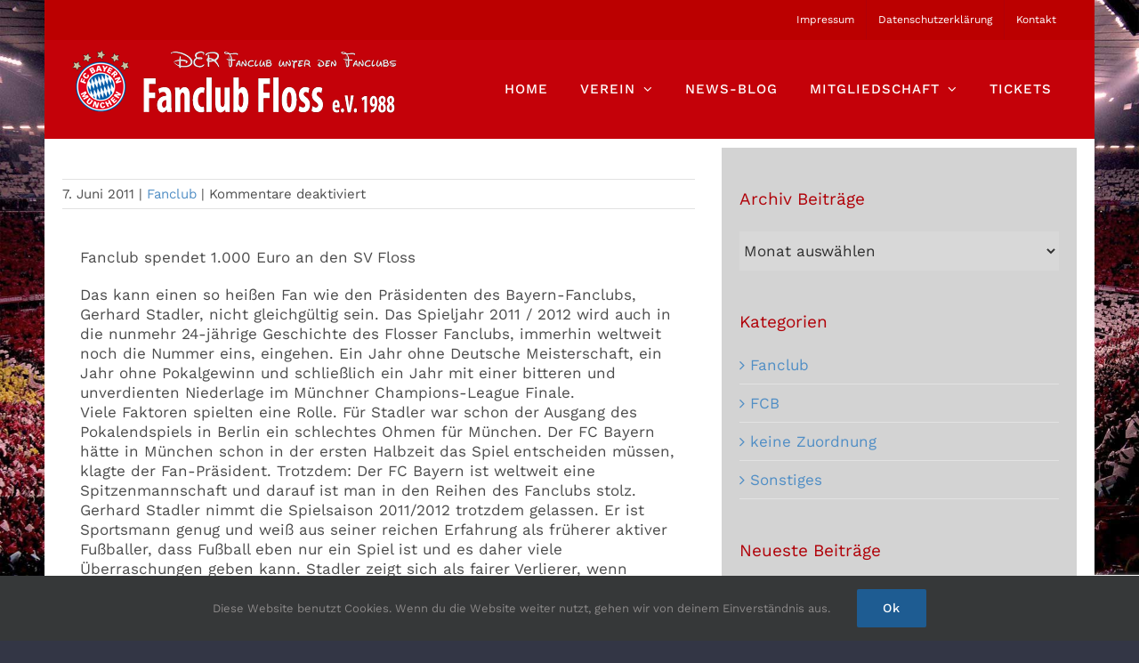

--- FILE ---
content_type: text/html; charset=UTF-8
request_url: https://www.dienr-1.de/spende-an-sv-floss/
body_size: 16366
content:
<!DOCTYPE html>
<html class="avada-html-layout-boxed avada-html-header-position-top avada-is-100-percent-template avada-html-has-bg-image" lang="de" prefix="og: http://ogp.me/ns# fb: http://ogp.me/ns/fb#">
<head>
	<meta http-equiv="X-UA-Compatible" content="IE=edge" />
	<meta http-equiv="Content-Type" content="text/html; charset=utf-8"/>
	<meta name="viewport" content="width=device-width, initial-scale=1" />
	<title>Spende an SV Floss &#8211; FC Bayern München Fanclub Floss 1988 e.V.</title>
<meta name='robots' content='max-image-preview:large' />
<link rel="alternate" type="application/rss+xml" title="FC Bayern München Fanclub Floss 1988 e.V. &raquo; Feed" href="https://www.dienr-1.de/feed/" />
<link rel="alternate" type="application/rss+xml" title="FC Bayern München Fanclub Floss 1988 e.V. &raquo; Kommentar-Feed" href="https://www.dienr-1.de/comments/feed/" />
					<link rel="shortcut icon" href="https://www.dienr-1.de/wp-content/uploads/2020/09/fcb.ico.png" type="image/x-icon" />
		
		
		
		
		
		<link rel="alternate" title="oEmbed (JSON)" type="application/json+oembed" href="https://www.dienr-1.de/wp-json/oembed/1.0/embed?url=https%3A%2F%2Fwww.dienr-1.de%2Fspende-an-sv-floss%2F" />
<link rel="alternate" title="oEmbed (XML)" type="text/xml+oembed" href="https://www.dienr-1.de/wp-json/oembed/1.0/embed?url=https%3A%2F%2Fwww.dienr-1.de%2Fspende-an-sv-floss%2F&#038;format=xml" />

		<meta property="og:title" content="Spende an SV Floss"/>
		<meta property="og:type" content="article"/>
		<meta property="og:url" content="https://www.dienr-1.de/spende-an-sv-floss/"/>
		<meta property="og:site_name" content="FC Bayern München Fanclub Floss 1988 e.V."/>
		<meta property="og:description" content="Fanclub spendet 1.000 Euro an den SV Floss

Das kann einen so heißen Fan wie den Präsidenten des Bayern-Fanclubs, Gerhard Stadler, nicht gleichgültig sein. Das Spieljahr 2011 / 2012 wird auch in die nunmehr 24-jährige Geschichte des Flosser Fanclubs, immerhin weltweit noch die Nummer eins, eingehen. Ein Jahr ohne Deutsche Meisterschaft, ein Jahr ohne Pokalgewinn und"/>

									<meta property="og:image" content="https://www.dienr-1.de/wp-content/uploads/2020/11/2011SpendeSVFloss.jpg"/>
							<style id='wp-img-auto-sizes-contain-inline-css' type='text/css'>
img:is([sizes=auto i],[sizes^="auto," i]){contain-intrinsic-size:3000px 1500px}
/*# sourceURL=wp-img-auto-sizes-contain-inline-css */
</style>
<style id='wp-emoji-styles-inline-css' type='text/css'>

	img.wp-smiley, img.emoji {
		display: inline !important;
		border: none !important;
		box-shadow: none !important;
		height: 1em !important;
		width: 1em !important;
		margin: 0 0.07em !important;
		vertical-align: -0.1em !important;
		background: none !important;
		padding: 0 !important;
	}
/*# sourceURL=wp-emoji-styles-inline-css */
</style>
<style id='classic-theme-styles-inline-css' type='text/css'>
/*! This file is auto-generated */
.wp-block-button__link{color:#fff;background-color:#32373c;border-radius:9999px;box-shadow:none;text-decoration:none;padding:calc(.667em + 2px) calc(1.333em + 2px);font-size:1.125em}.wp-block-file__button{background:#32373c;color:#fff;text-decoration:none}
/*# sourceURL=/wp-includes/css/classic-themes.min.css */
</style>
<link rel='stylesheet' id='fusion-dynamic-css-css' href='https://www.dienr-1.de/wp-content/uploads/fusion-styles/795a16120839592b955ddc0776873a50.min.css?ver=3.4.1' type='text/css' media='all' />
<script type="text/javascript" src="https://www.dienr-1.de/wp-includes/js/jquery/jquery.min.js?ver=3.7.1" id="jquery-core-js"></script>
<script type="text/javascript" src="https://www.dienr-1.de/wp-includes/js/jquery/jquery-migrate.min.js?ver=3.4.1" id="jquery-migrate-js"></script>
<script type="text/javascript" id="ai-js-js-extra">
/* <![CDATA[ */
var MyAjax = {"ajaxurl":"https://www.dienr-1.de/wp-admin/admin-ajax.php","security":"bf089e5de1"};
//# sourceURL=ai-js-js-extra
/* ]]> */
</script>
<script type="text/javascript" src="https://www.dienr-1.de/wp-content/plugins/advanced-iframe/js/ai.min.js?ver=378075" id="ai-js-js"></script>
<link rel="https://api.w.org/" href="https://www.dienr-1.de/wp-json/" /><link rel="alternate" title="JSON" type="application/json" href="https://www.dienr-1.de/wp-json/wp/v2/posts/5775" /><link rel="EditURI" type="application/rsd+xml" title="RSD" href="https://www.dienr-1.de/xmlrpc.php?rsd" />
<meta name="generator" content="WordPress 6.9" />
<link rel="canonical" href="https://www.dienr-1.de/spende-an-sv-floss/" />
<link rel='shortlink' href='https://www.dienr-1.de/?p=5775' />
<style type="text/css" id="css-fb-visibility">@media screen and (max-width: 640px){.fusion-no-small-visibility{display:none !important;}body:not(.fusion-builder-ui-wireframe) .sm-text-align-center{text-align:center !important;}body:not(.fusion-builder-ui-wireframe) .sm-text-align-left{text-align:left !important;}body:not(.fusion-builder-ui-wireframe) .sm-text-align-right{text-align:right !important;}body:not(.fusion-builder-ui-wireframe) .sm-flex-align-center{justify-content:center !important;}body:not(.fusion-builder-ui-wireframe) .sm-flex-align-flex-start{justify-content:flex-start !important;}body:not(.fusion-builder-ui-wireframe) .sm-flex-align-flex-end{justify-content:flex-end !important;}body:not(.fusion-builder-ui-wireframe) .sm-mx-auto{margin-left:auto !important;margin-right:auto !important;}body:not(.fusion-builder-ui-wireframe) .sm-ml-auto{margin-left:auto !important;}body:not(.fusion-builder-ui-wireframe) .sm-mr-auto{margin-right:auto !important;}body:not(.fusion-builder-ui-wireframe) .fusion-absolute-position-small{position:absolute;top:auto;width:100%;}}@media screen and (min-width: 641px) and (max-width: 1000px){.fusion-no-medium-visibility{display:none !important;}body:not(.fusion-builder-ui-wireframe) .md-text-align-center{text-align:center !important;}body:not(.fusion-builder-ui-wireframe) .md-text-align-left{text-align:left !important;}body:not(.fusion-builder-ui-wireframe) .md-text-align-right{text-align:right !important;}body:not(.fusion-builder-ui-wireframe) .md-flex-align-center{justify-content:center !important;}body:not(.fusion-builder-ui-wireframe) .md-flex-align-flex-start{justify-content:flex-start !important;}body:not(.fusion-builder-ui-wireframe) .md-flex-align-flex-end{justify-content:flex-end !important;}body:not(.fusion-builder-ui-wireframe) .md-mx-auto{margin-left:auto !important;margin-right:auto !important;}body:not(.fusion-builder-ui-wireframe) .md-ml-auto{margin-left:auto !important;}body:not(.fusion-builder-ui-wireframe) .md-mr-auto{margin-right:auto !important;}body:not(.fusion-builder-ui-wireframe) .fusion-absolute-position-medium{position:absolute;top:auto;width:100%;}}@media screen and (min-width: 1001px){.fusion-no-large-visibility{display:none !important;}body:not(.fusion-builder-ui-wireframe) .lg-text-align-center{text-align:center !important;}body:not(.fusion-builder-ui-wireframe) .lg-text-align-left{text-align:left !important;}body:not(.fusion-builder-ui-wireframe) .lg-text-align-right{text-align:right !important;}body:not(.fusion-builder-ui-wireframe) .lg-flex-align-center{justify-content:center !important;}body:not(.fusion-builder-ui-wireframe) .lg-flex-align-flex-start{justify-content:flex-start !important;}body:not(.fusion-builder-ui-wireframe) .lg-flex-align-flex-end{justify-content:flex-end !important;}body:not(.fusion-builder-ui-wireframe) .lg-mx-auto{margin-left:auto !important;margin-right:auto !important;}body:not(.fusion-builder-ui-wireframe) .lg-ml-auto{margin-left:auto !important;}body:not(.fusion-builder-ui-wireframe) .lg-mr-auto{margin-right:auto !important;}body:not(.fusion-builder-ui-wireframe) .fusion-absolute-position-large{position:absolute;top:auto;width:100%;}}</style><link rel="icon" href="https://www.dienr-1.de/wp-content/uploads/2020/10/cropped-WebsiteIcon-32x32.png" sizes="32x32" />
<link rel="icon" href="https://www.dienr-1.de/wp-content/uploads/2020/10/cropped-WebsiteIcon-192x192.png" sizes="192x192" />
<link rel="apple-touch-icon" href="https://www.dienr-1.de/wp-content/uploads/2020/10/cropped-WebsiteIcon-180x180.png" />
<meta name="msapplication-TileImage" content="https://www.dienr-1.de/wp-content/uploads/2020/10/cropped-WebsiteIcon-270x270.png" />
		<script type="text/javascript">
			var doc = document.documentElement;
			doc.setAttribute( 'data-useragent', navigator.userAgent );
		</script>
		
	<style id='global-styles-inline-css' type='text/css'>
:root{--wp--preset--aspect-ratio--square: 1;--wp--preset--aspect-ratio--4-3: 4/3;--wp--preset--aspect-ratio--3-4: 3/4;--wp--preset--aspect-ratio--3-2: 3/2;--wp--preset--aspect-ratio--2-3: 2/3;--wp--preset--aspect-ratio--16-9: 16/9;--wp--preset--aspect-ratio--9-16: 9/16;--wp--preset--color--black: #000000;--wp--preset--color--cyan-bluish-gray: #abb8c3;--wp--preset--color--white: #ffffff;--wp--preset--color--pale-pink: #f78da7;--wp--preset--color--vivid-red: #cf2e2e;--wp--preset--color--luminous-vivid-orange: #ff6900;--wp--preset--color--luminous-vivid-amber: #fcb900;--wp--preset--color--light-green-cyan: #7bdcb5;--wp--preset--color--vivid-green-cyan: #00d084;--wp--preset--color--pale-cyan-blue: #8ed1fc;--wp--preset--color--vivid-cyan-blue: #0693e3;--wp--preset--color--vivid-purple: #9b51e0;--wp--preset--gradient--vivid-cyan-blue-to-vivid-purple: linear-gradient(135deg,rgb(6,147,227) 0%,rgb(155,81,224) 100%);--wp--preset--gradient--light-green-cyan-to-vivid-green-cyan: linear-gradient(135deg,rgb(122,220,180) 0%,rgb(0,208,130) 100%);--wp--preset--gradient--luminous-vivid-amber-to-luminous-vivid-orange: linear-gradient(135deg,rgb(252,185,0) 0%,rgb(255,105,0) 100%);--wp--preset--gradient--luminous-vivid-orange-to-vivid-red: linear-gradient(135deg,rgb(255,105,0) 0%,rgb(207,46,46) 100%);--wp--preset--gradient--very-light-gray-to-cyan-bluish-gray: linear-gradient(135deg,rgb(238,238,238) 0%,rgb(169,184,195) 100%);--wp--preset--gradient--cool-to-warm-spectrum: linear-gradient(135deg,rgb(74,234,220) 0%,rgb(151,120,209) 20%,rgb(207,42,186) 40%,rgb(238,44,130) 60%,rgb(251,105,98) 80%,rgb(254,248,76) 100%);--wp--preset--gradient--blush-light-purple: linear-gradient(135deg,rgb(255,206,236) 0%,rgb(152,150,240) 100%);--wp--preset--gradient--blush-bordeaux: linear-gradient(135deg,rgb(254,205,165) 0%,rgb(254,45,45) 50%,rgb(107,0,62) 100%);--wp--preset--gradient--luminous-dusk: linear-gradient(135deg,rgb(255,203,112) 0%,rgb(199,81,192) 50%,rgb(65,88,208) 100%);--wp--preset--gradient--pale-ocean: linear-gradient(135deg,rgb(255,245,203) 0%,rgb(182,227,212) 50%,rgb(51,167,181) 100%);--wp--preset--gradient--electric-grass: linear-gradient(135deg,rgb(202,248,128) 0%,rgb(113,206,126) 100%);--wp--preset--gradient--midnight: linear-gradient(135deg,rgb(2,3,129) 0%,rgb(40,116,252) 100%);--wp--preset--font-size--small: 12.75px;--wp--preset--font-size--medium: 20px;--wp--preset--font-size--large: 25.5px;--wp--preset--font-size--x-large: 42px;--wp--preset--font-size--normal: 17px;--wp--preset--font-size--xlarge: 34px;--wp--preset--font-size--huge: 51px;--wp--preset--spacing--20: 0.44rem;--wp--preset--spacing--30: 0.67rem;--wp--preset--spacing--40: 1rem;--wp--preset--spacing--50: 1.5rem;--wp--preset--spacing--60: 2.25rem;--wp--preset--spacing--70: 3.38rem;--wp--preset--spacing--80: 5.06rem;--wp--preset--shadow--natural: 6px 6px 9px rgba(0, 0, 0, 0.2);--wp--preset--shadow--deep: 12px 12px 50px rgba(0, 0, 0, 0.4);--wp--preset--shadow--sharp: 6px 6px 0px rgba(0, 0, 0, 0.2);--wp--preset--shadow--outlined: 6px 6px 0px -3px rgb(255, 255, 255), 6px 6px rgb(0, 0, 0);--wp--preset--shadow--crisp: 6px 6px 0px rgb(0, 0, 0);}:where(.is-layout-flex){gap: 0.5em;}:where(.is-layout-grid){gap: 0.5em;}body .is-layout-flex{display: flex;}.is-layout-flex{flex-wrap: wrap;align-items: center;}.is-layout-flex > :is(*, div){margin: 0;}body .is-layout-grid{display: grid;}.is-layout-grid > :is(*, div){margin: 0;}:where(.wp-block-columns.is-layout-flex){gap: 2em;}:where(.wp-block-columns.is-layout-grid){gap: 2em;}:where(.wp-block-post-template.is-layout-flex){gap: 1.25em;}:where(.wp-block-post-template.is-layout-grid){gap: 1.25em;}.has-black-color{color: var(--wp--preset--color--black) !important;}.has-cyan-bluish-gray-color{color: var(--wp--preset--color--cyan-bluish-gray) !important;}.has-white-color{color: var(--wp--preset--color--white) !important;}.has-pale-pink-color{color: var(--wp--preset--color--pale-pink) !important;}.has-vivid-red-color{color: var(--wp--preset--color--vivid-red) !important;}.has-luminous-vivid-orange-color{color: var(--wp--preset--color--luminous-vivid-orange) !important;}.has-luminous-vivid-amber-color{color: var(--wp--preset--color--luminous-vivid-amber) !important;}.has-light-green-cyan-color{color: var(--wp--preset--color--light-green-cyan) !important;}.has-vivid-green-cyan-color{color: var(--wp--preset--color--vivid-green-cyan) !important;}.has-pale-cyan-blue-color{color: var(--wp--preset--color--pale-cyan-blue) !important;}.has-vivid-cyan-blue-color{color: var(--wp--preset--color--vivid-cyan-blue) !important;}.has-vivid-purple-color{color: var(--wp--preset--color--vivid-purple) !important;}.has-black-background-color{background-color: var(--wp--preset--color--black) !important;}.has-cyan-bluish-gray-background-color{background-color: var(--wp--preset--color--cyan-bluish-gray) !important;}.has-white-background-color{background-color: var(--wp--preset--color--white) !important;}.has-pale-pink-background-color{background-color: var(--wp--preset--color--pale-pink) !important;}.has-vivid-red-background-color{background-color: var(--wp--preset--color--vivid-red) !important;}.has-luminous-vivid-orange-background-color{background-color: var(--wp--preset--color--luminous-vivid-orange) !important;}.has-luminous-vivid-amber-background-color{background-color: var(--wp--preset--color--luminous-vivid-amber) !important;}.has-light-green-cyan-background-color{background-color: var(--wp--preset--color--light-green-cyan) !important;}.has-vivid-green-cyan-background-color{background-color: var(--wp--preset--color--vivid-green-cyan) !important;}.has-pale-cyan-blue-background-color{background-color: var(--wp--preset--color--pale-cyan-blue) !important;}.has-vivid-cyan-blue-background-color{background-color: var(--wp--preset--color--vivid-cyan-blue) !important;}.has-vivid-purple-background-color{background-color: var(--wp--preset--color--vivid-purple) !important;}.has-black-border-color{border-color: var(--wp--preset--color--black) !important;}.has-cyan-bluish-gray-border-color{border-color: var(--wp--preset--color--cyan-bluish-gray) !important;}.has-white-border-color{border-color: var(--wp--preset--color--white) !important;}.has-pale-pink-border-color{border-color: var(--wp--preset--color--pale-pink) !important;}.has-vivid-red-border-color{border-color: var(--wp--preset--color--vivid-red) !important;}.has-luminous-vivid-orange-border-color{border-color: var(--wp--preset--color--luminous-vivid-orange) !important;}.has-luminous-vivid-amber-border-color{border-color: var(--wp--preset--color--luminous-vivid-amber) !important;}.has-light-green-cyan-border-color{border-color: var(--wp--preset--color--light-green-cyan) !important;}.has-vivid-green-cyan-border-color{border-color: var(--wp--preset--color--vivid-green-cyan) !important;}.has-pale-cyan-blue-border-color{border-color: var(--wp--preset--color--pale-cyan-blue) !important;}.has-vivid-cyan-blue-border-color{border-color: var(--wp--preset--color--vivid-cyan-blue) !important;}.has-vivid-purple-border-color{border-color: var(--wp--preset--color--vivid-purple) !important;}.has-vivid-cyan-blue-to-vivid-purple-gradient-background{background: var(--wp--preset--gradient--vivid-cyan-blue-to-vivid-purple) !important;}.has-light-green-cyan-to-vivid-green-cyan-gradient-background{background: var(--wp--preset--gradient--light-green-cyan-to-vivid-green-cyan) !important;}.has-luminous-vivid-amber-to-luminous-vivid-orange-gradient-background{background: var(--wp--preset--gradient--luminous-vivid-amber-to-luminous-vivid-orange) !important;}.has-luminous-vivid-orange-to-vivid-red-gradient-background{background: var(--wp--preset--gradient--luminous-vivid-orange-to-vivid-red) !important;}.has-very-light-gray-to-cyan-bluish-gray-gradient-background{background: var(--wp--preset--gradient--very-light-gray-to-cyan-bluish-gray) !important;}.has-cool-to-warm-spectrum-gradient-background{background: var(--wp--preset--gradient--cool-to-warm-spectrum) !important;}.has-blush-light-purple-gradient-background{background: var(--wp--preset--gradient--blush-light-purple) !important;}.has-blush-bordeaux-gradient-background{background: var(--wp--preset--gradient--blush-bordeaux) !important;}.has-luminous-dusk-gradient-background{background: var(--wp--preset--gradient--luminous-dusk) !important;}.has-pale-ocean-gradient-background{background: var(--wp--preset--gradient--pale-ocean) !important;}.has-electric-grass-gradient-background{background: var(--wp--preset--gradient--electric-grass) !important;}.has-midnight-gradient-background{background: var(--wp--preset--gradient--midnight) !important;}.has-small-font-size{font-size: var(--wp--preset--font-size--small) !important;}.has-medium-font-size{font-size: var(--wp--preset--font-size--medium) !important;}.has-large-font-size{font-size: var(--wp--preset--font-size--large) !important;}.has-x-large-font-size{font-size: var(--wp--preset--font-size--x-large) !important;}
/*# sourceURL=global-styles-inline-css */
</style>
<style id='wp-block-library-inline-css' type='text/css'>
:root{--wp-block-synced-color:#7a00df;--wp-block-synced-color--rgb:122,0,223;--wp-bound-block-color:var(--wp-block-synced-color);--wp-editor-canvas-background:#ddd;--wp-admin-theme-color:#007cba;--wp-admin-theme-color--rgb:0,124,186;--wp-admin-theme-color-darker-10:#006ba1;--wp-admin-theme-color-darker-10--rgb:0,107,160.5;--wp-admin-theme-color-darker-20:#005a87;--wp-admin-theme-color-darker-20--rgb:0,90,135;--wp-admin-border-width-focus:2px}@media (min-resolution:192dpi){:root{--wp-admin-border-width-focus:1.5px}}.wp-element-button{cursor:pointer}:root .has-very-light-gray-background-color{background-color:#eee}:root .has-very-dark-gray-background-color{background-color:#313131}:root .has-very-light-gray-color{color:#eee}:root .has-very-dark-gray-color{color:#313131}:root .has-vivid-green-cyan-to-vivid-cyan-blue-gradient-background{background:linear-gradient(135deg,#00d084,#0693e3)}:root .has-purple-crush-gradient-background{background:linear-gradient(135deg,#34e2e4,#4721fb 50%,#ab1dfe)}:root .has-hazy-dawn-gradient-background{background:linear-gradient(135deg,#faaca8,#dad0ec)}:root .has-subdued-olive-gradient-background{background:linear-gradient(135deg,#fafae1,#67a671)}:root .has-atomic-cream-gradient-background{background:linear-gradient(135deg,#fdd79a,#004a59)}:root .has-nightshade-gradient-background{background:linear-gradient(135deg,#330968,#31cdcf)}:root .has-midnight-gradient-background{background:linear-gradient(135deg,#020381,#2874fc)}:root{--wp--preset--font-size--normal:16px;--wp--preset--font-size--huge:42px}.has-regular-font-size{font-size:1em}.has-larger-font-size{font-size:2.625em}.has-normal-font-size{font-size:var(--wp--preset--font-size--normal)}.has-huge-font-size{font-size:var(--wp--preset--font-size--huge)}.has-text-align-center{text-align:center}.has-text-align-left{text-align:left}.has-text-align-right{text-align:right}.has-fit-text{white-space:nowrap!important}#end-resizable-editor-section{display:none}.aligncenter{clear:both}.items-justified-left{justify-content:flex-start}.items-justified-center{justify-content:center}.items-justified-right{justify-content:flex-end}.items-justified-space-between{justify-content:space-between}.screen-reader-text{border:0;clip-path:inset(50%);height:1px;margin:-1px;overflow:hidden;padding:0;position:absolute;width:1px;word-wrap:normal!important}.screen-reader-text:focus{background-color:#ddd;clip-path:none;color:#444;display:block;font-size:1em;height:auto;left:5px;line-height:normal;padding:15px 23px 14px;text-decoration:none;top:5px;width:auto;z-index:100000}html :where(.has-border-color){border-style:solid}html :where([style*=border-top-color]){border-top-style:solid}html :where([style*=border-right-color]){border-right-style:solid}html :where([style*=border-bottom-color]){border-bottom-style:solid}html :where([style*=border-left-color]){border-left-style:solid}html :where([style*=border-width]){border-style:solid}html :where([style*=border-top-width]){border-top-style:solid}html :where([style*=border-right-width]){border-right-style:solid}html :where([style*=border-bottom-width]){border-bottom-style:solid}html :where([style*=border-left-width]){border-left-style:solid}html :where(img[class*=wp-image-]){height:auto;max-width:100%}:where(figure){margin:0 0 1em}html :where(.is-position-sticky){--wp-admin--admin-bar--position-offset:var(--wp-admin--admin-bar--height,0px)}@media screen and (max-width:600px){html :where(.is-position-sticky){--wp-admin--admin-bar--position-offset:0px}}
/*wp_block_styles_on_demand_placeholder:6976d0c31e5c1*/
/*# sourceURL=wp-block-library-inline-css */
</style>
<style id='wp-block-library-theme-inline-css' type='text/css'>
.wp-block-audio :where(figcaption){color:#555;font-size:13px;text-align:center}.is-dark-theme .wp-block-audio :where(figcaption){color:#ffffffa6}.wp-block-audio{margin:0 0 1em}.wp-block-code{border:1px solid #ccc;border-radius:4px;font-family:Menlo,Consolas,monaco,monospace;padding:.8em 1em}.wp-block-embed :where(figcaption){color:#555;font-size:13px;text-align:center}.is-dark-theme .wp-block-embed :where(figcaption){color:#ffffffa6}.wp-block-embed{margin:0 0 1em}.blocks-gallery-caption{color:#555;font-size:13px;text-align:center}.is-dark-theme .blocks-gallery-caption{color:#ffffffa6}:root :where(.wp-block-image figcaption){color:#555;font-size:13px;text-align:center}.is-dark-theme :root :where(.wp-block-image figcaption){color:#ffffffa6}.wp-block-image{margin:0 0 1em}.wp-block-pullquote{border-bottom:4px solid;border-top:4px solid;color:currentColor;margin-bottom:1.75em}.wp-block-pullquote :where(cite),.wp-block-pullquote :where(footer),.wp-block-pullquote__citation{color:currentColor;font-size:.8125em;font-style:normal;text-transform:uppercase}.wp-block-quote{border-left:.25em solid;margin:0 0 1.75em;padding-left:1em}.wp-block-quote cite,.wp-block-quote footer{color:currentColor;font-size:.8125em;font-style:normal;position:relative}.wp-block-quote:where(.has-text-align-right){border-left:none;border-right:.25em solid;padding-left:0;padding-right:1em}.wp-block-quote:where(.has-text-align-center){border:none;padding-left:0}.wp-block-quote.is-large,.wp-block-quote.is-style-large,.wp-block-quote:where(.is-style-plain){border:none}.wp-block-search .wp-block-search__label{font-weight:700}.wp-block-search__button{border:1px solid #ccc;padding:.375em .625em}:where(.wp-block-group.has-background){padding:1.25em 2.375em}.wp-block-separator.has-css-opacity{opacity:.4}.wp-block-separator{border:none;border-bottom:2px solid;margin-left:auto;margin-right:auto}.wp-block-separator.has-alpha-channel-opacity{opacity:1}.wp-block-separator:not(.is-style-wide):not(.is-style-dots){width:100px}.wp-block-separator.has-background:not(.is-style-dots){border-bottom:none;height:1px}.wp-block-separator.has-background:not(.is-style-wide):not(.is-style-dots){height:2px}.wp-block-table{margin:0 0 1em}.wp-block-table td,.wp-block-table th{word-break:normal}.wp-block-table :where(figcaption){color:#555;font-size:13px;text-align:center}.is-dark-theme .wp-block-table :where(figcaption){color:#ffffffa6}.wp-block-video :where(figcaption){color:#555;font-size:13px;text-align:center}.is-dark-theme .wp-block-video :where(figcaption){color:#ffffffa6}.wp-block-video{margin:0 0 1em}:root :where(.wp-block-template-part.has-background){margin-bottom:0;margin-top:0;padding:1.25em 2.375em}
/*# sourceURL=/wp-includes/css/dist/block-library/theme.min.css */
</style>
</head>

<body class="wp-singular post-template-default single single-post postid-5775 single-format-standard wp-theme-Avada fusion-image-hovers fusion-pagination-sizing fusion-button_type-flat fusion-button_span-yes fusion-button_gradient-linear avada-image-rollover-circle-no avada-image-rollover-yes avada-image-rollover-direction-center_horiz fusion-body ltr fusion-sticky-header no-tablet-sticky-header no-mobile-sticky-header no-mobile-slidingbar fusion-disable-outline fusion-sub-menu-fade mobile-logo-pos-left layout-boxed-mode avada-has-boxed-modal-shadow-none layout-scroll-offset-full avada-has-zero-margin-offset-top has-sidebar fusion-top-header menu-text-align-center mobile-menu-design-modern fusion-hide-pagination-text fusion-header-layout-v3 avada-responsive avada-footer-fx-parallax-effect avada-menu-highlight-style-background fusion-search-form-classic fusion-main-menu-search-overlay fusion-avatar-square avada-dropdown-styles avada-blog-layout-medium avada-blog-archive-layout-medium avada-header-shadow-no avada-menu-icon-position-left avada-has-megamenu-shadow avada-has-mainmenu-dropdown-divider avada-has-pagetitle-bg-full avada-has-breadcrumb-mobile-hidden avada-has-titlebar-bar_and_content avada-header-border-color-full-transparent avada-has-bg-image-full avada-has-header-bg-image avada-header-bg-repeat avada-has-header-bg-parallax avada-has-transparent-timeline_color avada-has-pagination-padding avada-flyout-menu-direction-fade avada-ec-views-v1" >
		<a class="skip-link screen-reader-text" href="#content">Zum Inhalt springen</a>

	<div id="boxed-wrapper">
		<div class="fusion-sides-frame"></div>
		<div id="wrapper" class="fusion-wrapper">
			<div id="home" style="position:relative;top:-1px;"></div>
			
				
			<header class="fusion-header-wrapper">
				<div class="fusion-header-v3 fusion-logo-alignment fusion-logo-left fusion-sticky-menu- fusion-sticky-logo- fusion-mobile-logo-  fusion-mobile-menu-design-modern">
					
<div class="fusion-secondary-header">
	<div class="fusion-row">
							<div class="fusion-alignright">
				<nav class="fusion-secondary-menu" role="navigation" aria-label="Sekundäres Menü"><ul id="menu-submenu-oben" class="menu"><li  id="menu-item-2575"  class="menu-item menu-item-type-post_type menu-item-object-page menu-item-2575"  data-item-id="2575"><a  href="https://www.dienr-1.de/impressum/" class="fusion-background-highlight"><span class="menu-text">Impressum</span></a></li><li  id="menu-item-2571"  class="menu-item menu-item-type-post_type menu-item-object-page menu-item-privacy-policy menu-item-2571"  data-item-id="2571"><a  href="https://www.dienr-1.de/datenschutzerklaerung/" class="fusion-background-highlight"><span class="menu-text">Datenschutzerklärung</span></a></li><li  id="menu-item-5930"  class="menu-item menu-item-type-post_type menu-item-object-page menu-item-5930"  data-item-id="5930"><a  href="https://www.dienr-1.de/kontakt/" class="fusion-background-highlight"><span class="menu-text">Kontakt</span></a></li></ul></nav><nav class="fusion-mobile-nav-holder fusion-mobile-menu-text-align-left" aria-label="Sekundäres mobiles Menü"></nav>			</div>
			</div>
</div>
<div class="fusion-header-sticky-height"></div>
<div class="fusion-header">
	<div class="fusion-row">
					<div class="fusion-logo" data-margin-top="10px" data-margin-bottom="0px" data-margin-left="0px" data-margin-right="0px">
			<a class="fusion-logo-link"  href="https://www.dienr-1.de/" >

						<!-- standard logo -->
			<img src="https://www.dienr-1.de/wp-content/uploads/2024/07/Logo3.png" srcset="https://www.dienr-1.de/wp-content/uploads/2024/07/Logo3.png 1x, https://www.dienr-1.de/wp-content/uploads/2024/07/Logo3a.png 2x" width="375" height="73" style="max-height:73px;height:auto;" alt="FC Bayern München Fanclub Floss 1988 e.V. Logo" data-retina_logo_url="https://www.dienr-1.de/wp-content/uploads/2024/07/Logo3a.png" class="fusion-standard-logo" />

			
					</a>
		</div>		<nav class="fusion-main-menu" aria-label="Hauptmenü"><div class="fusion-overlay-search">		<form role="search" class="searchform fusion-search-form  fusion-search-form-classic" method="get" action="https://www.dienr-1.de/">
			<div class="fusion-search-form-content">

				
				<div class="fusion-search-field search-field">
					<label><span class="screen-reader-text">Suche nach:</span>
													<input type="search" value="" name="s" class="s" placeholder="Suchen..." required aria-required="true" aria-label="Suchen..."/>
											</label>
				</div>
				<div class="fusion-search-button search-button">
					<input type="submit" class="fusion-search-submit searchsubmit" aria-label="Suche" value="&#xf002;" />
									</div>

				
			</div>


			
		</form>
		<div class="fusion-search-spacer"></div><a href="#" role="button" aria-label="Schließe die Suche" class="fusion-close-search"></a></div><ul id="menu-main-menu" class="fusion-menu"><li  id="menu-item-5903"  class="menu-item menu-item-type-post_type menu-item-object-page menu-item-home menu-item-5903"  data-item-id="5903"><a  href="https://www.dienr-1.de/" class="fusion-background-highlight"><span class="menu-text">HOME</span></a></li><li  id="menu-item-2335"  class="menu-item menu-item-type-post_type menu-item-object-page menu-item-has-children menu-item-2335 fusion-dropdown-menu"  data-item-id="2335"><a  href="https://www.dienr-1.de/services/" class="fusion-background-highlight"><span class="menu-text">VEREIN</span> <span class="fusion-caret"><i class="fusion-dropdown-indicator" aria-hidden="true"></i></span></a><ul class="sub-menu"><li  id="menu-item-2396"  class="menu-item menu-item-type-post_type menu-item-object-page menu-item-2396 fusion-dropdown-submenu" ><a  href="https://www.dienr-1.de/services/vorstandschaft/" class="fusion-background-highlight"><span>Vorstandschaft</span></a></li><li  id="menu-item-2475"  class="menu-item menu-item-type-post_type menu-item-object-page menu-item-2475 fusion-dropdown-submenu" ><a  href="https://www.dienr-1.de/services/ehrenmitglieder/" class="fusion-background-highlight"><span>Ehrenmitglieder</span></a></li><li  id="menu-item-2476"  class="menu-item menu-item-type-post_type menu-item-object-page menu-item-2476 fusion-dropdown-submenu" ><a  href="https://www.dienr-1.de/services/satzung/" class="fusion-background-highlight"><span>Satzung</span></a></li></ul></li><li  id="menu-item-20"  class="menu-item menu-item-type-post_type menu-item-object-page menu-item-20"  data-item-id="20"><a  href="https://www.dienr-1.de/blog/" class="fusion-background-highlight"><span class="menu-text">NEWS-BLOG</span></a></li><li  id="menu-item-2688"  class="menu-item menu-item-type-post_type menu-item-object-page menu-item-has-children menu-item-2688 fusion-dropdown-menu"  data-item-id="2688"><a  href="https://www.dienr-1.de/mitgliedschaft/" class="fusion-background-highlight"><span class="menu-text">MITGLIEDSCHAFT</span> <span class="fusion-caret"><i class="fusion-dropdown-indicator" aria-hidden="true"></i></span></a><ul class="sub-menu"><li  id="menu-item-2690"  class="menu-item menu-item-type-custom menu-item-object-custom menu-item-2690 fusion-dropdown-submenu" ><a  title="Aufnahmeformular" target="_blank" rel="noopener noreferrer" href="https://www.dienr-1.de/wp-content/uploads/2024/12/Aufnahmeformular1.pdf" class="fusion-background-highlight"><span>Aufnahmeformular</span></a></li></ul></li><li  id="menu-item-7126"  class="menu-item menu-item-type-post_type menu-item-object-page menu-item-7126"  data-item-id="7126"><a  href="https://www.dienr-1.de/tickets/" class="fusion-background-highlight"><span class="menu-text">TICKETS</span></a></li></ul></nav>	<div class="fusion-mobile-menu-icons">
							<a href="#" class="fusion-icon awb-icon-bars" aria-label="Toggle mobile menu" aria-expanded="false"></a>
		
		
		
			</div>

<nav class="fusion-mobile-nav-holder fusion-mobile-menu-text-align-left" aria-label="Main Menu Mobile"></nav>

					</div>
</div>
				</div>
				<div class="fusion-clearfix"></div>
			</header>
							
						<div id="sliders-container" class="fusion-slider-visibility">
					</div>
				
				
			
			<div class="avada-page-titlebar-wrapper" role="banner">
	<div class="fusion-page-title-bar fusion-page-title-bar-breadcrumbs fusion-page-title-bar-center">
		<div class="fusion-page-title-row">
			<div class="fusion-page-title-wrapper">
				<div class="fusion-page-title-captions">

					
																
				</div>

				
			</div>
		</div>
	</div>
</div>

						<main id="main" class="clearfix width-100">
				<div class="fusion-row" style="max-width:100%;">

<section id="content" style="float: left;">
	
					<article id="post-5775" class="post post-5775 type-post status-publish format-standard has-post-thumbnail hentry category-fanclub">
						
									
												<div class="fusion-post-title-meta-wrap">
												<h1 class="entry-title fusion-post-title">Spende an SV Floss</h1>									<div class="fusion-meta-info"><div class="fusion-meta-info-wrapper"><span class="vcard rich-snippet-hidden"><span class="fn"><a href="https://www.dienr-1.de/author/franz_fcb/" title="Beiträge von Franz" rel="author">Franz</a></span></span><span class="updated rich-snippet-hidden">2022-06-26T12:31:50+02:00</span><span>7. Juni 2011</span><span class="fusion-inline-sep">|</span><a href="https://www.dienr-1.de/category/fanclub/" rel="category tag">Fanclub</a><span class="fusion-inline-sep">|</span><span class="fusion-comments"><span>Kommentare deaktiviert<span class="screen-reader-text"> für Spende an SV Floss</span></span></span></div></div>					</div>
										<div class="post-content">
				<div class="fusion-fullwidth fullwidth-box fusion-builder-row-1 fusion-flex-container nonhundred-percent-fullwidth non-hundred-percent-height-scrolling" style="background-color: rgba(255,255,255,0);background-position: center center;background-repeat: no-repeat;border-width: 0px 0px 0px 0px;border-color:#eae9e9;border-style:solid;" ><div class="fusion-builder-row fusion-row fusion-flex-align-items-flex-start" style="max-width:1227.2px;margin-left: calc(-4% / 2 );margin-right: calc(-4% / 2 );"><div class="fusion-layout-column fusion_builder_column fusion-builder-column-0 fusion_builder_column_1_1 1_1 fusion-flex-column"><div class="fusion-column-wrapper fusion-flex-justify-content-flex-start fusion-content-layout-column" style="background-position:left top;background-repeat:no-repeat;-webkit-background-size:cover;-moz-background-size:cover;-o-background-size:cover;background-size:cover;padding: 0px 0px 0px 0px;"><div class="fusion-text fusion-text-1"><p>Fanclub spendet 1.000 Euro an den SV Floss</p>
<p>Das kann einen so heißen Fan wie den Präsidenten des Bayern-Fanclubs, Gerhard Stadler, nicht gleichgültig sein. Das Spieljahr 2011 / 2012 wird auch in die nunmehr 24-jährige Geschichte des Flosser Fanclubs, immerhin weltweit noch die Nummer eins, eingehen. Ein Jahr ohne Deutsche Meisterschaft, ein Jahr ohne Pokalgewinn und schließlich ein Jahr mit einer bitteren und unverdienten Niederlage im Münchner Champions-League Finale.<br />
Viele Faktoren spielten eine Rolle. Für Stadler war schon der Ausgang des Pokalendspiels in Berlin ein schlechtes Ohmen für München. Der FC Bayern hätte in München schon in der ersten Halbzeit das Spiel entscheiden müssen, klagte der Fan-Präsident. Trotzdem: Der FC Bayern ist weltweit eine Spitzenmannschaft und darauf ist man in den Reihen des Fanclubs stolz.<br />
Gerhard Stadler nimmt die Spielsaison 2011/2012 trotzdem gelassen. Er ist Sportsmann genug und weiß aus seiner reichen Erfahrung als früherer aktiver Fußballer, dass Fußball eben nur ein Spiel ist und es daher viele Überraschungen geben kann. Stadler zeigt sich als fairer Verlierer, wenn überhaupt von einem FC Bayern als Verlierer gesprochen werden kann. Immerhin stand der FCB im Pokalfinale und im Endspiel der Champiuons-League. Allein schon die Teilnahme an der kommenden Champions-League im Spieljahr 2012 / 2013 ist mit der Deutschen Vizemeisterschaft gesichert. Was will man mehr. Der Blick richtet sich heute schon für den Flosser Fanclub und für Gerhard Stadler nach vorne. Stadler ist fest davon überzeugt, dass die kommende Spielsaison für den FC Bayern München unter dem Motto: „ Jetzt erst recht „ stehen wird. Nur so lässt sich auch etwas gewinnen, richtet er den Schrei nach München. Die Hoffnung stirbt zuletzt, sieht Stadler in die Zukunft.<br />
Er macht aus seiner Meinung gar keine Mördergrube: „ Im Spieljahr 2012 / 2013 wird der FC Bayern München wieder ganz vorne stehen „.<br />
Übrigens feiert der Flosser-Fanclub 2013 sein 25-jähriges Gründungsjubiläum. Schon allein deshalb muss der Erfolg her, fordert der Fan-Präsident. Ohne Gerhard Stadler wäre der Fanclub ohnehin nicht das, was er heute ist: „ Weltweit die Nummer eins „.<br />
Mit zweiten Vorsitzenden Harald Siegritz und den Beisitzern Florian Höfner und Thomas Bäuml erfüllte Gerhard Stadler eine überaus dankbare Aufgabe: Die Übergabe einer großzügigen Spende an die erste Mannschaft des SV Floß. In Anwesenheit von Ehrenmitglied Fred Lehner wurde festgehalten, dass das Spieljahr 2011/2012 einen markanten Platz in der Vereinsgeschichte des Sportsvereins einnehmen wird. Seit Gründung des SV im Jahre l946, also vor 66 Jahren, hat es das noch nicht gegeben. Die Mannschaft wurde ungeschlagen Meister in der Kreisklasse Ost und schaffte damit souverän den Aufstieg in die Kreisliga Nord. Dort, wo der SV Floß auch hingehört, kommentierte Fred Lehner. Gerhard Stadler, von l990 bis l994 erster Vorsitzender des Sportvereins, gratulierte der SV-Mannschaft mit Trainer Stefan Kraus zu dieser grandiosen und souveränen Leistung. Sie habe sich die Spende des Bayern-Fanclubs in Höhe von 1 000 Euro redlich verdient. Und das ließ aufhorchen: Seit dem Bestehen des Fanclubs sind es schon 47 800 Euro, die an karitative, kulturelle, gesellschaftliche, sportliche Vereine und Organisationen gespendet wurden. Das kann sich sehen lassen.<br />
Sichtlich erfreut war SV-Trainer Stefan Kraus über diese Spende, für die er sich im Namen des Vereins und der Mannschaft mit den Worten: „ Sie wird uns alle beflügeln, den Klassenerhalt für die kommenden Jahre zu sichern „, bedankte. Schwer genug, aber Kraus ist mit seiner Mannschaft sehr zuversichtlich.</p>
</div><div ><span class=" fusion-imageframe imageframe-none imageframe-1 hover-type-none"><img fetchpriority="high" decoding="async" width="900" height="577" title="2011SpendeSVFloss" src="https://www.dienr-1.de/wp-content/uploads/2020/11/2011SpendeSVFloss.jpg" data-orig-src="https://dienr-1.de/wp-content/uploads/2020/11/2011SpendeSVFloss.jpg" alt class="lazyload img-responsive wp-image-5776" srcset="data:image/svg+xml,%3Csvg%20xmlns%3D%27http%3A%2F%2Fwww.w3.org%2F2000%2Fsvg%27%20width%3D%27900%27%20height%3D%27577%27%20viewBox%3D%270%200%20900%20577%27%3E%3Crect%20width%3D%27900%27%20height%3D%27577%27%20fill-opacity%3D%220%22%2F%3E%3C%2Fsvg%3E" data-srcset="https://www.dienr-1.de/wp-content/uploads/2020/11/2011SpendeSVFloss-200x128.jpg 200w, https://www.dienr-1.de/wp-content/uploads/2020/11/2011SpendeSVFloss-400x256.jpg 400w, https://www.dienr-1.de/wp-content/uploads/2020/11/2011SpendeSVFloss-600x385.jpg 600w, https://www.dienr-1.de/wp-content/uploads/2020/11/2011SpendeSVFloss-800x513.jpg 800w, https://www.dienr-1.de/wp-content/uploads/2020/11/2011SpendeSVFloss.jpg 900w" data-sizes="auto" data-orig-sizes="(max-width: 1000px) 100vw, (max-width: 640px) 100vw, 800px" /></span></div><div class="fusion-text fusion-text-2" style="font-size:13px;"><p>Bild) Das Spieljahr 2011/2012 des FC Bayern München kommentierte Fan-Präsident Gerhard Stadler, der mit einer großherzigen Spende von 1 000 Euro an die erste Mannschaft des SV Floß aufwartete. Erste Reihe von links: Beisitzer Florian Höfner, Präsident Gerhard Stadler, SV-Trainer Stefan Kraus. Zweite Reihe von links: 2. Vorsitzender Harald Siegritz und Beisitzer Thomas Bäuml.<br />
Bild: le</p>
</div></div><style type="text/css">.fusion-body .fusion-builder-column-0{width:100% !important;margin-top : 15px;margin-bottom : 15px;}.fusion-builder-column-0 > .fusion-column-wrapper {padding-top : 0px !important;padding-right : 0px !important;margin-right : 1.92%;padding-bottom : 0px !important;padding-left : 0px !important;margin-left : 1.92%;}@media only screen and (max-width:1000px) {.fusion-body .fusion-builder-column-0{width:100% !important;order : 0;}.fusion-builder-column-0 > .fusion-column-wrapper {margin-right : 1.92%;margin-left : 1.92%;}}@media only screen and (max-width:640px) {.fusion-body .fusion-builder-column-0{width:100% !important;order : 0;}.fusion-builder-column-0 > .fusion-column-wrapper {margin-right : 1.92%;margin-left : 1.92%;}}</style></div></div><style type="text/css">.fusion-body .fusion-flex-container.fusion-builder-row-1{ padding-top : 0px;margin-top : 0px;padding-right : 20px;padding-bottom : 0px;margin-bottom : 0px;padding-left : 20px;}</style></div>
							</div>

																											
													


													</article>
	</section>
<aside id="sidebar" class="sidebar fusion-widget-area fusion-content-widget-area fusion-sidebar-right fusion-blogsidebar" style="float: right;" >
											
					<section id="archives-2" class="widget widget_archive" style="border-style: solid;border-color:transparent;border-width:0px;"><div class="heading"><h4 class="widget-title">Archiv Beiträge</h4></div>		<label class="screen-reader-text" for="archives-dropdown-2">Archiv Beiträge</label>
		<select id="archives-dropdown-2" name="archive-dropdown">
			
			<option value="">Monat auswählen</option>
				<option value='https://www.dienr-1.de/2025/12/'> Dezember 2025 &nbsp;(3)</option>
	<option value='https://www.dienr-1.de/2025/11/'> November 2025 &nbsp;(2)</option>
	<option value='https://www.dienr-1.de/2025/10/'> Oktober 2025 &nbsp;(1)</option>
	<option value='https://www.dienr-1.de/2025/07/'> Juli 2025 &nbsp;(2)</option>
	<option value='https://www.dienr-1.de/2025/06/'> Juni 2025 &nbsp;(2)</option>
	<option value='https://www.dienr-1.de/2025/05/'> Mai 2025 &nbsp;(1)</option>
	<option value='https://www.dienr-1.de/2025/04/'> April 2025 &nbsp;(2)</option>
	<option value='https://www.dienr-1.de/2025/03/'> März 2025 &nbsp;(1)</option>
	<option value='https://www.dienr-1.de/2025/02/'> Februar 2025 &nbsp;(4)</option>
	<option value='https://www.dienr-1.de/2025/01/'> Januar 2025 &nbsp;(1)</option>
	<option value='https://www.dienr-1.de/2024/12/'> Dezember 2024 &nbsp;(3)</option>
	<option value='https://www.dienr-1.de/2024/11/'> November 2024 &nbsp;(1)</option>
	<option value='https://www.dienr-1.de/2024/10/'> Oktober 2024 &nbsp;(4)</option>
	<option value='https://www.dienr-1.de/2024/09/'> September 2024 &nbsp;(1)</option>
	<option value='https://www.dienr-1.de/2024/08/'> August 2024 &nbsp;(1)</option>
	<option value='https://www.dienr-1.de/2024/07/'> Juli 2024 &nbsp;(3)</option>
	<option value='https://www.dienr-1.de/2024/06/'> Juni 2024 &nbsp;(1)</option>
	<option value='https://www.dienr-1.de/2024/05/'> Mai 2024 &nbsp;(2)</option>
	<option value='https://www.dienr-1.de/2024/04/'> April 2024 &nbsp;(2)</option>
	<option value='https://www.dienr-1.de/2024/03/'> März 2024 &nbsp;(3)</option>
	<option value='https://www.dienr-1.de/2024/02/'> Februar 2024 &nbsp;(2)</option>
	<option value='https://www.dienr-1.de/2024/01/'> Januar 2024 &nbsp;(2)</option>
	<option value='https://www.dienr-1.de/2023/12/'> Dezember 2023 &nbsp;(7)</option>
	<option value='https://www.dienr-1.de/2023/11/'> November 2023 &nbsp;(2)</option>
	<option value='https://www.dienr-1.de/2023/09/'> September 2023 &nbsp;(3)</option>
	<option value='https://www.dienr-1.de/2023/08/'> August 2023 &nbsp;(2)</option>
	<option value='https://www.dienr-1.de/2023/07/'> Juli 2023 &nbsp;(2)</option>
	<option value='https://www.dienr-1.de/2023/06/'> Juni 2023 &nbsp;(4)</option>
	<option value='https://www.dienr-1.de/2023/05/'> Mai 2023 &nbsp;(1)</option>
	<option value='https://www.dienr-1.de/2023/04/'> April 2023 &nbsp;(3)</option>
	<option value='https://www.dienr-1.de/2023/03/'> März 2023 &nbsp;(4)</option>
	<option value='https://www.dienr-1.de/2023/02/'> Februar 2023 &nbsp;(1)</option>
	<option value='https://www.dienr-1.de/2023/01/'> Januar 2023 &nbsp;(3)</option>
	<option value='https://www.dienr-1.de/2022/12/'> Dezember 2022 &nbsp;(2)</option>
	<option value='https://www.dienr-1.de/2022/11/'> November 2022 &nbsp;(2)</option>
	<option value='https://www.dienr-1.de/2022/10/'> Oktober 2022 &nbsp;(1)</option>
	<option value='https://www.dienr-1.de/2022/09/'> September 2022 &nbsp;(1)</option>
	<option value='https://www.dienr-1.de/2022/08/'> August 2022 &nbsp;(1)</option>
	<option value='https://www.dienr-1.de/2022/07/'> Juli 2022 &nbsp;(2)</option>
	<option value='https://www.dienr-1.de/2022/06/'> Juni 2022 &nbsp;(3)</option>
	<option value='https://www.dienr-1.de/2022/05/'> Mai 2022 &nbsp;(1)</option>
	<option value='https://www.dienr-1.de/2022/04/'> April 2022 &nbsp;(3)</option>
	<option value='https://www.dienr-1.de/2022/03/'> März 2022 &nbsp;(5)</option>
	<option value='https://www.dienr-1.de/2022/02/'> Februar 2022 &nbsp;(1)</option>
	<option value='https://www.dienr-1.de/2022/01/'> Januar 2022 &nbsp;(1)</option>
	<option value='https://www.dienr-1.de/2021/12/'> Dezember 2021 &nbsp;(2)</option>
	<option value='https://www.dienr-1.de/2021/11/'> November 2021 &nbsp;(2)</option>
	<option value='https://www.dienr-1.de/2021/10/'> Oktober 2021 &nbsp;(1)</option>
	<option value='https://www.dienr-1.de/2021/09/'> September 2021 &nbsp;(3)</option>
	<option value='https://www.dienr-1.de/2021/08/'> August 2021 &nbsp;(1)</option>
	<option value='https://www.dienr-1.de/2021/07/'> Juli 2021 &nbsp;(6)</option>
	<option value='https://www.dienr-1.de/2021/06/'> Juni 2021 &nbsp;(1)</option>
	<option value='https://www.dienr-1.de/2021/05/'> Mai 2021 &nbsp;(1)</option>
	<option value='https://www.dienr-1.de/2021/04/'> April 2021 &nbsp;(2)</option>
	<option value='https://www.dienr-1.de/2021/03/'> März 2021 &nbsp;(1)</option>
	<option value='https://www.dienr-1.de/2021/02/'> Februar 2021 &nbsp;(1)</option>
	<option value='https://www.dienr-1.de/2021/01/'> Januar 2021 &nbsp;(1)</option>
	<option value='https://www.dienr-1.de/2020/12/'> Dezember 2020 &nbsp;(3)</option>
	<option value='https://www.dienr-1.de/2020/11/'> November 2020 &nbsp;(1)</option>
	<option value='https://www.dienr-1.de/2020/10/'> Oktober 2020 &nbsp;(1)</option>
	<option value='https://www.dienr-1.de/2020/09/'> September 2020 &nbsp;(2)</option>
	<option value='https://www.dienr-1.de/2020/08/'> August 2020 &nbsp;(2)</option>
	<option value='https://www.dienr-1.de/2020/06/'> Juni 2020 &nbsp;(1)</option>
	<option value='https://www.dienr-1.de/2020/04/'> April 2020 &nbsp;(1)</option>
	<option value='https://www.dienr-1.de/2020/03/'> März 2020 &nbsp;(1)</option>
	<option value='https://www.dienr-1.de/2020/02/'> Februar 2020 &nbsp;(3)</option>
	<option value='https://www.dienr-1.de/2020/01/'> Januar 2020 &nbsp;(4)</option>
	<option value='https://www.dienr-1.de/2019/12/'> Dezember 2019 &nbsp;(7)</option>
	<option value='https://www.dienr-1.de/2019/11/'> November 2019 &nbsp;(3)</option>
	<option value='https://www.dienr-1.de/2019/10/'> Oktober 2019 &nbsp;(2)</option>
	<option value='https://www.dienr-1.de/2019/09/'> September 2019 &nbsp;(1)</option>
	<option value='https://www.dienr-1.de/2019/08/'> August 2019 &nbsp;(2)</option>
	<option value='https://www.dienr-1.de/2019/07/'> Juli 2019 &nbsp;(1)</option>
	<option value='https://www.dienr-1.de/2019/05/'> Mai 2019 &nbsp;(3)</option>
	<option value='https://www.dienr-1.de/2019/04/'> April 2019 &nbsp;(1)</option>
	<option value='https://www.dienr-1.de/2019/02/'> Februar 2019 &nbsp;(2)</option>
	<option value='https://www.dienr-1.de/2019/01/'> Januar 2019 &nbsp;(2)</option>
	<option value='https://www.dienr-1.de/2018/12/'> Dezember 2018 &nbsp;(1)</option>
	<option value='https://www.dienr-1.de/2018/11/'> November 2018 &nbsp;(1)</option>
	<option value='https://www.dienr-1.de/2018/07/'> Juli 2018 &nbsp;(2)</option>
	<option value='https://www.dienr-1.de/2018/06/'> Juni 2018 &nbsp;(1)</option>
	<option value='https://www.dienr-1.de/2018/05/'> Mai 2018 &nbsp;(2)</option>
	<option value='https://www.dienr-1.de/2018/04/'> April 2018 &nbsp;(1)</option>
	<option value='https://www.dienr-1.de/2018/03/'> März 2018 &nbsp;(1)</option>
	<option value='https://www.dienr-1.de/2018/01/'> Januar 2018 &nbsp;(2)</option>
	<option value='https://www.dienr-1.de/2017/11/'> November 2017 &nbsp;(1)</option>
	<option value='https://www.dienr-1.de/2017/10/'> Oktober 2017 &nbsp;(1)</option>
	<option value='https://www.dienr-1.de/2017/09/'> September 2017 &nbsp;(1)</option>
	<option value='https://www.dienr-1.de/2017/08/'> August 2017 &nbsp;(1)</option>
	<option value='https://www.dienr-1.de/2017/07/'> Juli 2017 &nbsp;(4)</option>
	<option value='https://www.dienr-1.de/2017/06/'> Juni 2017 &nbsp;(1)</option>
	<option value='https://www.dienr-1.de/2017/05/'> Mai 2017 &nbsp;(1)</option>
	<option value='https://www.dienr-1.de/2017/03/'> März 2017 &nbsp;(1)</option>
	<option value='https://www.dienr-1.de/2017/02/'> Februar 2017 &nbsp;(2)</option>
	<option value='https://www.dienr-1.de/2017/01/'> Januar 2017 &nbsp;(1)</option>
	<option value='https://www.dienr-1.de/2016/12/'> Dezember 2016 &nbsp;(2)</option>
	<option value='https://www.dienr-1.de/2016/11/'> November 2016 &nbsp;(1)</option>
	<option value='https://www.dienr-1.de/2016/09/'> September 2016 &nbsp;(1)</option>
	<option value='https://www.dienr-1.de/2016/08/'> August 2016 &nbsp;(1)</option>
	<option value='https://www.dienr-1.de/2016/07/'> Juli 2016 &nbsp;(1)</option>
	<option value='https://www.dienr-1.de/2016/05/'> Mai 2016 &nbsp;(2)</option>
	<option value='https://www.dienr-1.de/2016/04/'> April 2016 &nbsp;(1)</option>
	<option value='https://www.dienr-1.de/2016/01/'> Januar 2016 &nbsp;(2)</option>
	<option value='https://www.dienr-1.de/2015/12/'> Dezember 2015 &nbsp;(1)</option>
	<option value='https://www.dienr-1.de/2015/11/'> November 2015 &nbsp;(2)</option>
	<option value='https://www.dienr-1.de/2015/08/'> August 2015 &nbsp;(3)</option>
	<option value='https://www.dienr-1.de/2015/07/'> Juli 2015 &nbsp;(1)</option>
	<option value='https://www.dienr-1.de/2015/06/'> Juni 2015 &nbsp;(1)</option>
	<option value='https://www.dienr-1.de/2015/05/'> Mai 2015 &nbsp;(1)</option>
	<option value='https://www.dienr-1.de/2015/04/'> April 2015 &nbsp;(1)</option>
	<option value='https://www.dienr-1.de/2015/03/'> März 2015 &nbsp;(1)</option>
	<option value='https://www.dienr-1.de/2015/02/'> Februar 2015 &nbsp;(2)</option>
	<option value='https://www.dienr-1.de/2015/01/'> Januar 2015 &nbsp;(2)</option>
	<option value='https://www.dienr-1.de/2014/12/'> Dezember 2014 &nbsp;(1)</option>
	<option value='https://www.dienr-1.de/2014/09/'> September 2014 &nbsp;(1)</option>
	<option value='https://www.dienr-1.de/2014/08/'> August 2014 &nbsp;(1)</option>
	<option value='https://www.dienr-1.de/2014/07/'> Juli 2014 &nbsp;(1)</option>
	<option value='https://www.dienr-1.de/2014/04/'> April 2014 &nbsp;(1)</option>
	<option value='https://www.dienr-1.de/2014/03/'> März 2014 &nbsp;(2)</option>
	<option value='https://www.dienr-1.de/2014/01/'> Januar 2014 &nbsp;(1)</option>
	<option value='https://www.dienr-1.de/2013/12/'> Dezember 2013 &nbsp;(2)</option>
	<option value='https://www.dienr-1.de/2013/09/'> September 2013 &nbsp;(1)</option>
	<option value='https://www.dienr-1.de/2013/05/'> Mai 2013 &nbsp;(3)</option>
	<option value='https://www.dienr-1.de/2013/04/'> April 2013 &nbsp;(1)</option>
	<option value='https://www.dienr-1.de/2013/03/'> März 2013 &nbsp;(2)</option>
	<option value='https://www.dienr-1.de/2013/02/'> Februar 2013 &nbsp;(1)</option>
	<option value='https://www.dienr-1.de/2013/01/'> Januar 2013 &nbsp;(1)</option>
	<option value='https://www.dienr-1.de/2012/12/'> Dezember 2012 &nbsp;(1)</option>
	<option value='https://www.dienr-1.de/2012/11/'> November 2012 &nbsp;(1)</option>
	<option value='https://www.dienr-1.de/2012/09/'> September 2012 &nbsp;(3)</option>
	<option value='https://www.dienr-1.de/2012/08/'> August 2012 &nbsp;(1)</option>
	<option value='https://www.dienr-1.de/2012/04/'> April 2012 &nbsp;(1)</option>
	<option value='https://www.dienr-1.de/2011/11/'> November 2011 &nbsp;(1)</option>
	<option value='https://www.dienr-1.de/2011/06/'> Juni 2011 &nbsp;(1)</option>
	<option value='https://www.dienr-1.de/2011/04/'> April 2011 &nbsp;(1)</option>
	<option value='https://www.dienr-1.de/2010/12/'> Dezember 2010 &nbsp;(1)</option>

		</select>

			<script type="text/javascript">
/* <![CDATA[ */

( ( dropdownId ) => {
	const dropdown = document.getElementById( dropdownId );
	function onSelectChange() {
		setTimeout( () => {
			if ( 'escape' === dropdown.dataset.lastkey ) {
				return;
			}
			if ( dropdown.value ) {
				document.location.href = dropdown.value;
			}
		}, 250 );
	}
	function onKeyUp( event ) {
		if ( 'Escape' === event.key ) {
			dropdown.dataset.lastkey = 'escape';
		} else {
			delete dropdown.dataset.lastkey;
		}
	}
	function onClick() {
		delete dropdown.dataset.lastkey;
	}
	dropdown.addEventListener( 'keyup', onKeyUp );
	dropdown.addEventListener( 'click', onClick );
	dropdown.addEventListener( 'change', onSelectChange );
})( "archives-dropdown-2" );

//# sourceURL=WP_Widget_Archives%3A%3Awidget
/* ]]> */
</script>
</section><section id="categories-2" class="widget widget_categories" style="border-style: solid;border-color:transparent;border-width:0px;"><div class="heading"><h4 class="widget-title">Kategorien</h4></div>
			<ul>
					<li class="cat-item cat-item-36"><a href="https://www.dienr-1.de/category/fanclub/">Fanclub</a>
</li>
	<li class="cat-item cat-item-35"><a href="https://www.dienr-1.de/category/fcb/">FCB</a>
</li>
	<li class="cat-item cat-item-1"><a href="https://www.dienr-1.de/category/keine-zuordnung/">keine Zuordnung</a>
</li>
	<li class="cat-item cat-item-38"><a href="https://www.dienr-1.de/category/sonstiges/">Sonstiges</a>
</li>
			</ul>

			</section>
		<section id="recent-posts-2" class="widget widget_recent_entries" style="border-style: solid;border-color:transparent;border-width:0px;">
		<div class="heading"><h4 class="widget-title">Neueste Beiträge</h4></div>
		<ul>
											<li>
					<a href="https://www.dienr-1.de/happy-new-year-7/">Happy New Year</a>
											<span class="post-date">30. Dezember 2025</span>
									</li>
											<li>
					<a href="https://www.dienr-1.de/frohes-weihnachtsfest-5/">Frohes Weihnachtsfest</a>
											<span class="post-date">22. Dezember 2025</span>
									</li>
											<li>
					<a href="https://www.dienr-1.de/fahrt-ins-blaue-lungau-2-0/">Fahrt ins Blaue &#8222;Lungau 2.0&#8220;</a>
											<span class="post-date">8. Dezember 2025</span>
									</li>
											<li>
					<a href="https://www.dienr-1.de/weihnachtliche-monatsversammlung-3/">Weihnachtliche Monatsversammlung</a>
											<span class="post-date">17. November 2025</span>
									</li>
											<li>
					<a href="https://www.dienr-1.de/ehrenzeichen-fuer-unseren-vorsitzenden-gerhard-stadler/">Ehrenzeichen für unseren Vorsitzenden Gerhard Stadler</a>
											<span class="post-date">2. November 2025</span>
									</li>
											<li>
					<a href="https://www.dienr-1.de/monatsversammlung-26/">Monatsversammlung</a>
											<span class="post-date">15. Oktober 2025</span>
									</li>
											<li>
					<a href="https://www.dienr-1.de/schnappschuesse-monatsversammlung/">Schnappschüsse Monatsversammlung</a>
											<span class="post-date">31. Juli 2025</span>
									</li>
					</ul>

		</section>			</aside>
						
					</div>  <!-- fusion-row -->
				</main>  <!-- #main -->
				
				
								
					
		<div class="fusion-footer fusion-footer-parallax">
					
	<footer class="fusion-footer-widget-area fusion-widget-area fusion-footer-widget-area-center">
		<div class="fusion-row">
			<div class="fusion-columns fusion-columns-3 fusion-widget-area">
				
																									<div class="fusion-column col-lg-4 col-md-4 col-sm-4">
							<section id="media_image-2" class="fusion-footer-widget-column widget widget_media_image" style="border-style: solid;border-color: #ffffff;border-width:0px;"><h4 class="widget-title">Bilder-Archiv</h4><a href="https://www.dienr-1.de/archiv-2/"><img width="225" height="150" src="https://www.dienr-1.de/wp-content/uploads/2020/10/BilderGalerie.jpg" class="image wp-image-2977  attachment-full size-full lazyload" alt="" style="max-width: 100%; height: auto;" title="Bilder-Archiv" decoding="async" srcset="data:image/svg+xml,%3Csvg%20xmlns%3D%27http%3A%2F%2Fwww.w3.org%2F2000%2Fsvg%27%20width%3D%27225%27%20height%3D%27150%27%20viewBox%3D%270%200%20225%20150%27%3E%3Crect%20width%3D%27225%27%20height%3D%27150%27%20fill-opacity%3D%220%22%2F%3E%3C%2Fsvg%3E" data-orig-src="https://www.dienr-1.de/wp-content/uploads/2020/10/BilderGalerie.jpg" data-srcset="https://www.dienr-1.de/wp-content/uploads/2020/10/BilderGalerie-200x133.jpg 200w, https://www.dienr-1.de/wp-content/uploads/2020/10/BilderGalerie.jpg 225w" data-sizes="auto" /></a><div style="clear:both;"></div></section>																					</div>
																										<div class="fusion-column col-lg-4 col-md-4 col-sm-4">
													</div>
																										<div class="fusion-column fusion-column-last col-lg-4 col-md-4 col-sm-4">
							<style type="text/css" data-id="text-2">@media (max-width: 1000px){#text-2{text-align:center !important;}}</style><section id="text-2" class="fusion-widget-mobile-align-center fusion-widget-align-center fusion-footer-widget-column widget widget_text" style="border-style: solid;text-align: center;border-color:transparent;border-width:0px;"><h4 class="widget-title">FC Bayern München Fanclub</h4>			<div class="textwidget"><p>Hardtheim 21, 92685 Floß<br />
post@dienr-1.de</p>
<p><a href="https://fcbayern.com/de" target="_blank" rel="noopener"><img decoding="async" class="alignnone wp-image-6001 size-full" src="https://www.dienr-1.de/wp-content/uploads/2021/04/fcb-home.png" alt="" width="286" height="114" srcset="https://www.dienr-1.de/wp-content/uploads/2021/04/fcb-home-200x80.png 200w, https://www.dienr-1.de/wp-content/uploads/2021/04/fcb-home.png 286w" sizes="(max-width: 286px) 100vw, 286px" /></a></p>
</div>
		<div style="clear:both;"></div></section>																					</div>
																																				
				<div class="fusion-clearfix"></div>
			</div> <!-- fusion-columns -->
		</div> <!-- fusion-row -->
	</footer> <!-- fusion-footer-widget-area -->

	
	<footer id="footer" class="fusion-footer-copyright-area fusion-footer-copyright-center">
		<div class="fusion-row">
			<div class="fusion-copyright-content">

				<div class="fusion-copyright-notice">
		<div>
		Copyright 2010 - 2026 - FCB Fanclub Floss e.V. 1988	</div>
</div>

			</div> <!-- fusion-fusion-copyright-content -->
		</div> <!-- fusion-row -->
	</footer> <!-- #footer -->
		</div> <!-- fusion-footer -->

		
					<div class="fusion-sliding-bar-wrapper">
											</div>

												</div> <!-- wrapper -->
		</div> <!-- #boxed-wrapper -->
		<div class="fusion-top-frame"></div>
		<div class="fusion-bottom-frame"></div>
		<div class="fusion-boxed-shadow"></div>
		<a class="fusion-one-page-text-link fusion-page-load-link" tabindex="-1" href="#" aria-hidden="true">Page load link</a>

		<div class="avada-footer-scripts">
			<script type="speculationrules">
{"prefetch":[{"source":"document","where":{"and":[{"href_matches":"/*"},{"not":{"href_matches":["/wp-*.php","/wp-admin/*","/wp-content/uploads/*","/wp-content/*","/wp-content/plugins/*","/wp-content/themes/Avada/*","/*\\?(.+)"]}},{"not":{"selector_matches":"a[rel~=\"nofollow\"]"}},{"not":{"selector_matches":".no-prefetch, .no-prefetch a"}}]},"eagerness":"conservative"}]}
</script>
<script type="text/javascript">var fusionNavIsCollapsed=function(e){var t;window.innerWidth<=e.getAttribute("data-breakpoint")?(e.classList.add("collapse-enabled"),e.classList.contains("expanded")||(e.setAttribute("aria-expanded","false"),window.dispatchEvent(new Event("fusion-mobile-menu-collapsed",{bubbles:!0,cancelable:!0})))):(null!==e.querySelector(".menu-item-has-children.expanded .fusion-open-nav-submenu-on-click")&&e.querySelector(".menu-item-has-children.expanded .fusion-open-nav-submenu-on-click").click(),e.classList.remove("collapse-enabled"),e.setAttribute("aria-expanded","true"),null!==e.querySelector(".fusion-custom-menu")&&e.querySelector(".fusion-custom-menu").removeAttribute("style")),e.classList.add("no-wrapper-transition"),clearTimeout(t),t=setTimeout(()=>{e.classList.remove("no-wrapper-transition")},400),e.classList.remove("loading")},fusionRunNavIsCollapsed=function(){var e,t=document.querySelectorAll(".fusion-menu-element-wrapper");for(e=0;e<t.length;e++)fusionNavIsCollapsed(t[e])};function avadaGetScrollBarWidth(){var e,t,n,s=document.createElement("p");return s.style.width="100%",s.style.height="200px",(e=document.createElement("div")).style.position="absolute",e.style.top="0px",e.style.left="0px",e.style.visibility="hidden",e.style.width="200px",e.style.height="150px",e.style.overflow="hidden",e.appendChild(s),document.body.appendChild(e),t=s.offsetWidth,e.style.overflow="scroll",t==(n=s.offsetWidth)&&(n=e.clientWidth),document.body.removeChild(e),jQuery("html").hasClass("awb-scroll")&&10<t-n?10:t-n}fusionRunNavIsCollapsed(),window.addEventListener("fusion-resize-horizontal",fusionRunNavIsCollapsed);</script><div class="fusion-privacy-bar fusion-privacy-bar-bottom">
	<div class="fusion-privacy-bar-main">
		<span>Diese Website benutzt Cookies. Wenn du die Website weiter nutzt, gehen wir von deinem Einverständnis aus.					</span>
		<a href="#" class="fusion-privacy-bar-acceptance fusion-button fusion-button-default fusion-button-default-size fusion-button-span-no" data-alt-text="Update Settings" data-orig-text="Ok">
			Ok		</a>
	</div>
	</div>
<script type="text/javascript" src="https://www.dienr-1.de/wp-includes/js/dist/hooks.min.js?ver=dd5603f07f9220ed27f1" id="wp-hooks-js"></script>
<script type="text/javascript" src="https://www.dienr-1.de/wp-includes/js/dist/i18n.min.js?ver=c26c3dc7bed366793375" id="wp-i18n-js"></script>
<script type="text/javascript" id="wp-i18n-js-after">
/* <![CDATA[ */
wp.i18n.setLocaleData( { 'text direction\u0004ltr': [ 'ltr' ] } );
//# sourceURL=wp-i18n-js-after
/* ]]> */
</script>
<script type="text/javascript" src="https://www.dienr-1.de/wp-content/plugins/contact-form-7/includes/swv/js/index.js?ver=6.1.4" id="swv-js"></script>
<script type="text/javascript" id="contact-form-7-js-translations">
/* <![CDATA[ */
( function( domain, translations ) {
	var localeData = translations.locale_data[ domain ] || translations.locale_data.messages;
	localeData[""].domain = domain;
	wp.i18n.setLocaleData( localeData, domain );
} )( "contact-form-7", {"translation-revision-date":"2025-10-26 03:28:49+0000","generator":"GlotPress\/4.0.3","domain":"messages","locale_data":{"messages":{"":{"domain":"messages","plural-forms":"nplurals=2; plural=n != 1;","lang":"de"},"This contact form is placed in the wrong place.":["Dieses Kontaktformular wurde an der falschen Stelle platziert."],"Error:":["Fehler:"]}},"comment":{"reference":"includes\/js\/index.js"}} );
//# sourceURL=contact-form-7-js-translations
/* ]]> */
</script>
<script type="text/javascript" id="contact-form-7-js-before">
/* <![CDATA[ */
var wpcf7 = {
    "api": {
        "root": "https:\/\/www.dienr-1.de\/wp-json\/",
        "namespace": "contact-form-7\/v1"
    }
};
//# sourceURL=contact-form-7-js-before
/* ]]> */
</script>
<script type="text/javascript" src="https://www.dienr-1.de/wp-content/plugins/contact-form-7/includes/js/index.js?ver=6.1.4" id="contact-form-7-js"></script>
<script type="text/javascript" src="https://www.google.com/recaptcha/api.js?render=6LdD2kUaAAAAAElLKhsPUyl-QGI8Hqa9PoJ1uMri&amp;ver=3.0" id="google-recaptcha-js"></script>
<script type="text/javascript" src="https://www.dienr-1.de/wp-includes/js/dist/vendor/wp-polyfill.min.js?ver=3.15.0" id="wp-polyfill-js"></script>
<script type="text/javascript" id="wpcf7-recaptcha-js-before">
/* <![CDATA[ */
var wpcf7_recaptcha = {
    "sitekey": "6LdD2kUaAAAAAElLKhsPUyl-QGI8Hqa9PoJ1uMri",
    "actions": {
        "homepage": "homepage",
        "contactform": "contactform"
    }
};
//# sourceURL=wpcf7-recaptcha-js-before
/* ]]> */
</script>
<script type="text/javascript" src="https://www.dienr-1.de/wp-content/plugins/contact-form-7/modules/recaptcha/index.js?ver=6.1.4" id="wpcf7-recaptcha-js"></script>
<script type="text/javascript" src="https://www.dienr-1.de/wp-content/uploads/fusion-scripts/86af5361986a2d0cbc2fc6cf3f3f0ab8.min.js?ver=3.4.1" id="fusion-scripts-js"></script>
<script id="wp-emoji-settings" type="application/json">
{"baseUrl":"https://s.w.org/images/core/emoji/17.0.2/72x72/","ext":".png","svgUrl":"https://s.w.org/images/core/emoji/17.0.2/svg/","svgExt":".svg","source":{"concatemoji":"https://www.dienr-1.de/wp-includes/js/wp-emoji-release.min.js?ver=6.9"}}
</script>
<script type="module">
/* <![CDATA[ */
/*! This file is auto-generated */
const a=JSON.parse(document.getElementById("wp-emoji-settings").textContent),o=(window._wpemojiSettings=a,"wpEmojiSettingsSupports"),s=["flag","emoji"];function i(e){try{var t={supportTests:e,timestamp:(new Date).valueOf()};sessionStorage.setItem(o,JSON.stringify(t))}catch(e){}}function c(e,t,n){e.clearRect(0,0,e.canvas.width,e.canvas.height),e.fillText(t,0,0);t=new Uint32Array(e.getImageData(0,0,e.canvas.width,e.canvas.height).data);e.clearRect(0,0,e.canvas.width,e.canvas.height),e.fillText(n,0,0);const a=new Uint32Array(e.getImageData(0,0,e.canvas.width,e.canvas.height).data);return t.every((e,t)=>e===a[t])}function p(e,t){e.clearRect(0,0,e.canvas.width,e.canvas.height),e.fillText(t,0,0);var n=e.getImageData(16,16,1,1);for(let e=0;e<n.data.length;e++)if(0!==n.data[e])return!1;return!0}function u(e,t,n,a){switch(t){case"flag":return n(e,"\ud83c\udff3\ufe0f\u200d\u26a7\ufe0f","\ud83c\udff3\ufe0f\u200b\u26a7\ufe0f")?!1:!n(e,"\ud83c\udde8\ud83c\uddf6","\ud83c\udde8\u200b\ud83c\uddf6")&&!n(e,"\ud83c\udff4\udb40\udc67\udb40\udc62\udb40\udc65\udb40\udc6e\udb40\udc67\udb40\udc7f","\ud83c\udff4\u200b\udb40\udc67\u200b\udb40\udc62\u200b\udb40\udc65\u200b\udb40\udc6e\u200b\udb40\udc67\u200b\udb40\udc7f");case"emoji":return!a(e,"\ud83e\u1fac8")}return!1}function f(e,t,n,a){let r;const o=(r="undefined"!=typeof WorkerGlobalScope&&self instanceof WorkerGlobalScope?new OffscreenCanvas(300,150):document.createElement("canvas")).getContext("2d",{willReadFrequently:!0}),s=(o.textBaseline="top",o.font="600 32px Arial",{});return e.forEach(e=>{s[e]=t(o,e,n,a)}),s}function r(e){var t=document.createElement("script");t.src=e,t.defer=!0,document.head.appendChild(t)}a.supports={everything:!0,everythingExceptFlag:!0},new Promise(t=>{let n=function(){try{var e=JSON.parse(sessionStorage.getItem(o));if("object"==typeof e&&"number"==typeof e.timestamp&&(new Date).valueOf()<e.timestamp+604800&&"object"==typeof e.supportTests)return e.supportTests}catch(e){}return null}();if(!n){if("undefined"!=typeof Worker&&"undefined"!=typeof OffscreenCanvas&&"undefined"!=typeof URL&&URL.createObjectURL&&"undefined"!=typeof Blob)try{var e="postMessage("+f.toString()+"("+[JSON.stringify(s),u.toString(),c.toString(),p.toString()].join(",")+"));",a=new Blob([e],{type:"text/javascript"});const r=new Worker(URL.createObjectURL(a),{name:"wpTestEmojiSupports"});return void(r.onmessage=e=>{i(n=e.data),r.terminate(),t(n)})}catch(e){}i(n=f(s,u,c,p))}t(n)}).then(e=>{for(const n in e)a.supports[n]=e[n],a.supports.everything=a.supports.everything&&a.supports[n],"flag"!==n&&(a.supports.everythingExceptFlag=a.supports.everythingExceptFlag&&a.supports[n]);var t;a.supports.everythingExceptFlag=a.supports.everythingExceptFlag&&!a.supports.flag,a.supports.everything||((t=a.source||{}).concatemoji?r(t.concatemoji):t.wpemoji&&t.twemoji&&(r(t.twemoji),r(t.wpemoji)))});
//# sourceURL=https://www.dienr-1.de/wp-includes/js/wp-emoji-loader.min.js
/* ]]> */
</script>
				<script type="text/javascript">
				jQuery( document ).ready( function() {
					var ajaxurl = 'https://www.dienr-1.de/wp-admin/admin-ajax.php';
					if ( 0 < jQuery( '.fusion-login-nonce' ).length ) {
						jQuery.get( ajaxurl, { 'action': 'fusion_login_nonce' }, function( response ) {
							jQuery( '.fusion-login-nonce' ).html( response );
						});
					}
				});
								</script>
				<script type="text/javascript">
function getUrlVars() {
    var vars = {};
    var parts = window.location.href.replace(/[?&]+([^=&]+)=([^&]*)/gi, function(m,key,value) {
        vars[key] = value;
    });
    return vars;
}
(function($) {
 	$(document).ready (function() {
		var number = getUrlVars()["open"];
	$('a[data-target="#'+number+'"]').trigger( "click" );
});
})( jQuery );
</script>		</div>

			<div class="to-top-container to-top-right">
		<a href="#" id="toTop" class="fusion-top-top-link">
			<span class="screen-reader-text">Nach oben</span>
		</a>
	</div>
		</body>
</html>


--- FILE ---
content_type: text/html; charset=utf-8
request_url: https://www.google.com/recaptcha/api2/anchor?ar=1&k=6LdD2kUaAAAAAElLKhsPUyl-QGI8Hqa9PoJ1uMri&co=aHR0cHM6Ly93d3cuZGllbnItMS5kZTo0NDM.&hl=en&v=PoyoqOPhxBO7pBk68S4YbpHZ&size=invisible&anchor-ms=20000&execute-ms=30000&cb=v3rbu3pjpagw
body_size: 48627
content:
<!DOCTYPE HTML><html dir="ltr" lang="en"><head><meta http-equiv="Content-Type" content="text/html; charset=UTF-8">
<meta http-equiv="X-UA-Compatible" content="IE=edge">
<title>reCAPTCHA</title>
<style type="text/css">
/* cyrillic-ext */
@font-face {
  font-family: 'Roboto';
  font-style: normal;
  font-weight: 400;
  font-stretch: 100%;
  src: url(//fonts.gstatic.com/s/roboto/v48/KFO7CnqEu92Fr1ME7kSn66aGLdTylUAMa3GUBHMdazTgWw.woff2) format('woff2');
  unicode-range: U+0460-052F, U+1C80-1C8A, U+20B4, U+2DE0-2DFF, U+A640-A69F, U+FE2E-FE2F;
}
/* cyrillic */
@font-face {
  font-family: 'Roboto';
  font-style: normal;
  font-weight: 400;
  font-stretch: 100%;
  src: url(//fonts.gstatic.com/s/roboto/v48/KFO7CnqEu92Fr1ME7kSn66aGLdTylUAMa3iUBHMdazTgWw.woff2) format('woff2');
  unicode-range: U+0301, U+0400-045F, U+0490-0491, U+04B0-04B1, U+2116;
}
/* greek-ext */
@font-face {
  font-family: 'Roboto';
  font-style: normal;
  font-weight: 400;
  font-stretch: 100%;
  src: url(//fonts.gstatic.com/s/roboto/v48/KFO7CnqEu92Fr1ME7kSn66aGLdTylUAMa3CUBHMdazTgWw.woff2) format('woff2');
  unicode-range: U+1F00-1FFF;
}
/* greek */
@font-face {
  font-family: 'Roboto';
  font-style: normal;
  font-weight: 400;
  font-stretch: 100%;
  src: url(//fonts.gstatic.com/s/roboto/v48/KFO7CnqEu92Fr1ME7kSn66aGLdTylUAMa3-UBHMdazTgWw.woff2) format('woff2');
  unicode-range: U+0370-0377, U+037A-037F, U+0384-038A, U+038C, U+038E-03A1, U+03A3-03FF;
}
/* math */
@font-face {
  font-family: 'Roboto';
  font-style: normal;
  font-weight: 400;
  font-stretch: 100%;
  src: url(//fonts.gstatic.com/s/roboto/v48/KFO7CnqEu92Fr1ME7kSn66aGLdTylUAMawCUBHMdazTgWw.woff2) format('woff2');
  unicode-range: U+0302-0303, U+0305, U+0307-0308, U+0310, U+0312, U+0315, U+031A, U+0326-0327, U+032C, U+032F-0330, U+0332-0333, U+0338, U+033A, U+0346, U+034D, U+0391-03A1, U+03A3-03A9, U+03B1-03C9, U+03D1, U+03D5-03D6, U+03F0-03F1, U+03F4-03F5, U+2016-2017, U+2034-2038, U+203C, U+2040, U+2043, U+2047, U+2050, U+2057, U+205F, U+2070-2071, U+2074-208E, U+2090-209C, U+20D0-20DC, U+20E1, U+20E5-20EF, U+2100-2112, U+2114-2115, U+2117-2121, U+2123-214F, U+2190, U+2192, U+2194-21AE, U+21B0-21E5, U+21F1-21F2, U+21F4-2211, U+2213-2214, U+2216-22FF, U+2308-230B, U+2310, U+2319, U+231C-2321, U+2336-237A, U+237C, U+2395, U+239B-23B7, U+23D0, U+23DC-23E1, U+2474-2475, U+25AF, U+25B3, U+25B7, U+25BD, U+25C1, U+25CA, U+25CC, U+25FB, U+266D-266F, U+27C0-27FF, U+2900-2AFF, U+2B0E-2B11, U+2B30-2B4C, U+2BFE, U+3030, U+FF5B, U+FF5D, U+1D400-1D7FF, U+1EE00-1EEFF;
}
/* symbols */
@font-face {
  font-family: 'Roboto';
  font-style: normal;
  font-weight: 400;
  font-stretch: 100%;
  src: url(//fonts.gstatic.com/s/roboto/v48/KFO7CnqEu92Fr1ME7kSn66aGLdTylUAMaxKUBHMdazTgWw.woff2) format('woff2');
  unicode-range: U+0001-000C, U+000E-001F, U+007F-009F, U+20DD-20E0, U+20E2-20E4, U+2150-218F, U+2190, U+2192, U+2194-2199, U+21AF, U+21E6-21F0, U+21F3, U+2218-2219, U+2299, U+22C4-22C6, U+2300-243F, U+2440-244A, U+2460-24FF, U+25A0-27BF, U+2800-28FF, U+2921-2922, U+2981, U+29BF, U+29EB, U+2B00-2BFF, U+4DC0-4DFF, U+FFF9-FFFB, U+10140-1018E, U+10190-1019C, U+101A0, U+101D0-101FD, U+102E0-102FB, U+10E60-10E7E, U+1D2C0-1D2D3, U+1D2E0-1D37F, U+1F000-1F0FF, U+1F100-1F1AD, U+1F1E6-1F1FF, U+1F30D-1F30F, U+1F315, U+1F31C, U+1F31E, U+1F320-1F32C, U+1F336, U+1F378, U+1F37D, U+1F382, U+1F393-1F39F, U+1F3A7-1F3A8, U+1F3AC-1F3AF, U+1F3C2, U+1F3C4-1F3C6, U+1F3CA-1F3CE, U+1F3D4-1F3E0, U+1F3ED, U+1F3F1-1F3F3, U+1F3F5-1F3F7, U+1F408, U+1F415, U+1F41F, U+1F426, U+1F43F, U+1F441-1F442, U+1F444, U+1F446-1F449, U+1F44C-1F44E, U+1F453, U+1F46A, U+1F47D, U+1F4A3, U+1F4B0, U+1F4B3, U+1F4B9, U+1F4BB, U+1F4BF, U+1F4C8-1F4CB, U+1F4D6, U+1F4DA, U+1F4DF, U+1F4E3-1F4E6, U+1F4EA-1F4ED, U+1F4F7, U+1F4F9-1F4FB, U+1F4FD-1F4FE, U+1F503, U+1F507-1F50B, U+1F50D, U+1F512-1F513, U+1F53E-1F54A, U+1F54F-1F5FA, U+1F610, U+1F650-1F67F, U+1F687, U+1F68D, U+1F691, U+1F694, U+1F698, U+1F6AD, U+1F6B2, U+1F6B9-1F6BA, U+1F6BC, U+1F6C6-1F6CF, U+1F6D3-1F6D7, U+1F6E0-1F6EA, U+1F6F0-1F6F3, U+1F6F7-1F6FC, U+1F700-1F7FF, U+1F800-1F80B, U+1F810-1F847, U+1F850-1F859, U+1F860-1F887, U+1F890-1F8AD, U+1F8B0-1F8BB, U+1F8C0-1F8C1, U+1F900-1F90B, U+1F93B, U+1F946, U+1F984, U+1F996, U+1F9E9, U+1FA00-1FA6F, U+1FA70-1FA7C, U+1FA80-1FA89, U+1FA8F-1FAC6, U+1FACE-1FADC, U+1FADF-1FAE9, U+1FAF0-1FAF8, U+1FB00-1FBFF;
}
/* vietnamese */
@font-face {
  font-family: 'Roboto';
  font-style: normal;
  font-weight: 400;
  font-stretch: 100%;
  src: url(//fonts.gstatic.com/s/roboto/v48/KFO7CnqEu92Fr1ME7kSn66aGLdTylUAMa3OUBHMdazTgWw.woff2) format('woff2');
  unicode-range: U+0102-0103, U+0110-0111, U+0128-0129, U+0168-0169, U+01A0-01A1, U+01AF-01B0, U+0300-0301, U+0303-0304, U+0308-0309, U+0323, U+0329, U+1EA0-1EF9, U+20AB;
}
/* latin-ext */
@font-face {
  font-family: 'Roboto';
  font-style: normal;
  font-weight: 400;
  font-stretch: 100%;
  src: url(//fonts.gstatic.com/s/roboto/v48/KFO7CnqEu92Fr1ME7kSn66aGLdTylUAMa3KUBHMdazTgWw.woff2) format('woff2');
  unicode-range: U+0100-02BA, U+02BD-02C5, U+02C7-02CC, U+02CE-02D7, U+02DD-02FF, U+0304, U+0308, U+0329, U+1D00-1DBF, U+1E00-1E9F, U+1EF2-1EFF, U+2020, U+20A0-20AB, U+20AD-20C0, U+2113, U+2C60-2C7F, U+A720-A7FF;
}
/* latin */
@font-face {
  font-family: 'Roboto';
  font-style: normal;
  font-weight: 400;
  font-stretch: 100%;
  src: url(//fonts.gstatic.com/s/roboto/v48/KFO7CnqEu92Fr1ME7kSn66aGLdTylUAMa3yUBHMdazQ.woff2) format('woff2');
  unicode-range: U+0000-00FF, U+0131, U+0152-0153, U+02BB-02BC, U+02C6, U+02DA, U+02DC, U+0304, U+0308, U+0329, U+2000-206F, U+20AC, U+2122, U+2191, U+2193, U+2212, U+2215, U+FEFF, U+FFFD;
}
/* cyrillic-ext */
@font-face {
  font-family: 'Roboto';
  font-style: normal;
  font-weight: 500;
  font-stretch: 100%;
  src: url(//fonts.gstatic.com/s/roboto/v48/KFO7CnqEu92Fr1ME7kSn66aGLdTylUAMa3GUBHMdazTgWw.woff2) format('woff2');
  unicode-range: U+0460-052F, U+1C80-1C8A, U+20B4, U+2DE0-2DFF, U+A640-A69F, U+FE2E-FE2F;
}
/* cyrillic */
@font-face {
  font-family: 'Roboto';
  font-style: normal;
  font-weight: 500;
  font-stretch: 100%;
  src: url(//fonts.gstatic.com/s/roboto/v48/KFO7CnqEu92Fr1ME7kSn66aGLdTylUAMa3iUBHMdazTgWw.woff2) format('woff2');
  unicode-range: U+0301, U+0400-045F, U+0490-0491, U+04B0-04B1, U+2116;
}
/* greek-ext */
@font-face {
  font-family: 'Roboto';
  font-style: normal;
  font-weight: 500;
  font-stretch: 100%;
  src: url(//fonts.gstatic.com/s/roboto/v48/KFO7CnqEu92Fr1ME7kSn66aGLdTylUAMa3CUBHMdazTgWw.woff2) format('woff2');
  unicode-range: U+1F00-1FFF;
}
/* greek */
@font-face {
  font-family: 'Roboto';
  font-style: normal;
  font-weight: 500;
  font-stretch: 100%;
  src: url(//fonts.gstatic.com/s/roboto/v48/KFO7CnqEu92Fr1ME7kSn66aGLdTylUAMa3-UBHMdazTgWw.woff2) format('woff2');
  unicode-range: U+0370-0377, U+037A-037F, U+0384-038A, U+038C, U+038E-03A1, U+03A3-03FF;
}
/* math */
@font-face {
  font-family: 'Roboto';
  font-style: normal;
  font-weight: 500;
  font-stretch: 100%;
  src: url(//fonts.gstatic.com/s/roboto/v48/KFO7CnqEu92Fr1ME7kSn66aGLdTylUAMawCUBHMdazTgWw.woff2) format('woff2');
  unicode-range: U+0302-0303, U+0305, U+0307-0308, U+0310, U+0312, U+0315, U+031A, U+0326-0327, U+032C, U+032F-0330, U+0332-0333, U+0338, U+033A, U+0346, U+034D, U+0391-03A1, U+03A3-03A9, U+03B1-03C9, U+03D1, U+03D5-03D6, U+03F0-03F1, U+03F4-03F5, U+2016-2017, U+2034-2038, U+203C, U+2040, U+2043, U+2047, U+2050, U+2057, U+205F, U+2070-2071, U+2074-208E, U+2090-209C, U+20D0-20DC, U+20E1, U+20E5-20EF, U+2100-2112, U+2114-2115, U+2117-2121, U+2123-214F, U+2190, U+2192, U+2194-21AE, U+21B0-21E5, U+21F1-21F2, U+21F4-2211, U+2213-2214, U+2216-22FF, U+2308-230B, U+2310, U+2319, U+231C-2321, U+2336-237A, U+237C, U+2395, U+239B-23B7, U+23D0, U+23DC-23E1, U+2474-2475, U+25AF, U+25B3, U+25B7, U+25BD, U+25C1, U+25CA, U+25CC, U+25FB, U+266D-266F, U+27C0-27FF, U+2900-2AFF, U+2B0E-2B11, U+2B30-2B4C, U+2BFE, U+3030, U+FF5B, U+FF5D, U+1D400-1D7FF, U+1EE00-1EEFF;
}
/* symbols */
@font-face {
  font-family: 'Roboto';
  font-style: normal;
  font-weight: 500;
  font-stretch: 100%;
  src: url(//fonts.gstatic.com/s/roboto/v48/KFO7CnqEu92Fr1ME7kSn66aGLdTylUAMaxKUBHMdazTgWw.woff2) format('woff2');
  unicode-range: U+0001-000C, U+000E-001F, U+007F-009F, U+20DD-20E0, U+20E2-20E4, U+2150-218F, U+2190, U+2192, U+2194-2199, U+21AF, U+21E6-21F0, U+21F3, U+2218-2219, U+2299, U+22C4-22C6, U+2300-243F, U+2440-244A, U+2460-24FF, U+25A0-27BF, U+2800-28FF, U+2921-2922, U+2981, U+29BF, U+29EB, U+2B00-2BFF, U+4DC0-4DFF, U+FFF9-FFFB, U+10140-1018E, U+10190-1019C, U+101A0, U+101D0-101FD, U+102E0-102FB, U+10E60-10E7E, U+1D2C0-1D2D3, U+1D2E0-1D37F, U+1F000-1F0FF, U+1F100-1F1AD, U+1F1E6-1F1FF, U+1F30D-1F30F, U+1F315, U+1F31C, U+1F31E, U+1F320-1F32C, U+1F336, U+1F378, U+1F37D, U+1F382, U+1F393-1F39F, U+1F3A7-1F3A8, U+1F3AC-1F3AF, U+1F3C2, U+1F3C4-1F3C6, U+1F3CA-1F3CE, U+1F3D4-1F3E0, U+1F3ED, U+1F3F1-1F3F3, U+1F3F5-1F3F7, U+1F408, U+1F415, U+1F41F, U+1F426, U+1F43F, U+1F441-1F442, U+1F444, U+1F446-1F449, U+1F44C-1F44E, U+1F453, U+1F46A, U+1F47D, U+1F4A3, U+1F4B0, U+1F4B3, U+1F4B9, U+1F4BB, U+1F4BF, U+1F4C8-1F4CB, U+1F4D6, U+1F4DA, U+1F4DF, U+1F4E3-1F4E6, U+1F4EA-1F4ED, U+1F4F7, U+1F4F9-1F4FB, U+1F4FD-1F4FE, U+1F503, U+1F507-1F50B, U+1F50D, U+1F512-1F513, U+1F53E-1F54A, U+1F54F-1F5FA, U+1F610, U+1F650-1F67F, U+1F687, U+1F68D, U+1F691, U+1F694, U+1F698, U+1F6AD, U+1F6B2, U+1F6B9-1F6BA, U+1F6BC, U+1F6C6-1F6CF, U+1F6D3-1F6D7, U+1F6E0-1F6EA, U+1F6F0-1F6F3, U+1F6F7-1F6FC, U+1F700-1F7FF, U+1F800-1F80B, U+1F810-1F847, U+1F850-1F859, U+1F860-1F887, U+1F890-1F8AD, U+1F8B0-1F8BB, U+1F8C0-1F8C1, U+1F900-1F90B, U+1F93B, U+1F946, U+1F984, U+1F996, U+1F9E9, U+1FA00-1FA6F, U+1FA70-1FA7C, U+1FA80-1FA89, U+1FA8F-1FAC6, U+1FACE-1FADC, U+1FADF-1FAE9, U+1FAF0-1FAF8, U+1FB00-1FBFF;
}
/* vietnamese */
@font-face {
  font-family: 'Roboto';
  font-style: normal;
  font-weight: 500;
  font-stretch: 100%;
  src: url(//fonts.gstatic.com/s/roboto/v48/KFO7CnqEu92Fr1ME7kSn66aGLdTylUAMa3OUBHMdazTgWw.woff2) format('woff2');
  unicode-range: U+0102-0103, U+0110-0111, U+0128-0129, U+0168-0169, U+01A0-01A1, U+01AF-01B0, U+0300-0301, U+0303-0304, U+0308-0309, U+0323, U+0329, U+1EA0-1EF9, U+20AB;
}
/* latin-ext */
@font-face {
  font-family: 'Roboto';
  font-style: normal;
  font-weight: 500;
  font-stretch: 100%;
  src: url(//fonts.gstatic.com/s/roboto/v48/KFO7CnqEu92Fr1ME7kSn66aGLdTylUAMa3KUBHMdazTgWw.woff2) format('woff2');
  unicode-range: U+0100-02BA, U+02BD-02C5, U+02C7-02CC, U+02CE-02D7, U+02DD-02FF, U+0304, U+0308, U+0329, U+1D00-1DBF, U+1E00-1E9F, U+1EF2-1EFF, U+2020, U+20A0-20AB, U+20AD-20C0, U+2113, U+2C60-2C7F, U+A720-A7FF;
}
/* latin */
@font-face {
  font-family: 'Roboto';
  font-style: normal;
  font-weight: 500;
  font-stretch: 100%;
  src: url(//fonts.gstatic.com/s/roboto/v48/KFO7CnqEu92Fr1ME7kSn66aGLdTylUAMa3yUBHMdazQ.woff2) format('woff2');
  unicode-range: U+0000-00FF, U+0131, U+0152-0153, U+02BB-02BC, U+02C6, U+02DA, U+02DC, U+0304, U+0308, U+0329, U+2000-206F, U+20AC, U+2122, U+2191, U+2193, U+2212, U+2215, U+FEFF, U+FFFD;
}
/* cyrillic-ext */
@font-face {
  font-family: 'Roboto';
  font-style: normal;
  font-weight: 900;
  font-stretch: 100%;
  src: url(//fonts.gstatic.com/s/roboto/v48/KFO7CnqEu92Fr1ME7kSn66aGLdTylUAMa3GUBHMdazTgWw.woff2) format('woff2');
  unicode-range: U+0460-052F, U+1C80-1C8A, U+20B4, U+2DE0-2DFF, U+A640-A69F, U+FE2E-FE2F;
}
/* cyrillic */
@font-face {
  font-family: 'Roboto';
  font-style: normal;
  font-weight: 900;
  font-stretch: 100%;
  src: url(//fonts.gstatic.com/s/roboto/v48/KFO7CnqEu92Fr1ME7kSn66aGLdTylUAMa3iUBHMdazTgWw.woff2) format('woff2');
  unicode-range: U+0301, U+0400-045F, U+0490-0491, U+04B0-04B1, U+2116;
}
/* greek-ext */
@font-face {
  font-family: 'Roboto';
  font-style: normal;
  font-weight: 900;
  font-stretch: 100%;
  src: url(//fonts.gstatic.com/s/roboto/v48/KFO7CnqEu92Fr1ME7kSn66aGLdTylUAMa3CUBHMdazTgWw.woff2) format('woff2');
  unicode-range: U+1F00-1FFF;
}
/* greek */
@font-face {
  font-family: 'Roboto';
  font-style: normal;
  font-weight: 900;
  font-stretch: 100%;
  src: url(//fonts.gstatic.com/s/roboto/v48/KFO7CnqEu92Fr1ME7kSn66aGLdTylUAMa3-UBHMdazTgWw.woff2) format('woff2');
  unicode-range: U+0370-0377, U+037A-037F, U+0384-038A, U+038C, U+038E-03A1, U+03A3-03FF;
}
/* math */
@font-face {
  font-family: 'Roboto';
  font-style: normal;
  font-weight: 900;
  font-stretch: 100%;
  src: url(//fonts.gstatic.com/s/roboto/v48/KFO7CnqEu92Fr1ME7kSn66aGLdTylUAMawCUBHMdazTgWw.woff2) format('woff2');
  unicode-range: U+0302-0303, U+0305, U+0307-0308, U+0310, U+0312, U+0315, U+031A, U+0326-0327, U+032C, U+032F-0330, U+0332-0333, U+0338, U+033A, U+0346, U+034D, U+0391-03A1, U+03A3-03A9, U+03B1-03C9, U+03D1, U+03D5-03D6, U+03F0-03F1, U+03F4-03F5, U+2016-2017, U+2034-2038, U+203C, U+2040, U+2043, U+2047, U+2050, U+2057, U+205F, U+2070-2071, U+2074-208E, U+2090-209C, U+20D0-20DC, U+20E1, U+20E5-20EF, U+2100-2112, U+2114-2115, U+2117-2121, U+2123-214F, U+2190, U+2192, U+2194-21AE, U+21B0-21E5, U+21F1-21F2, U+21F4-2211, U+2213-2214, U+2216-22FF, U+2308-230B, U+2310, U+2319, U+231C-2321, U+2336-237A, U+237C, U+2395, U+239B-23B7, U+23D0, U+23DC-23E1, U+2474-2475, U+25AF, U+25B3, U+25B7, U+25BD, U+25C1, U+25CA, U+25CC, U+25FB, U+266D-266F, U+27C0-27FF, U+2900-2AFF, U+2B0E-2B11, U+2B30-2B4C, U+2BFE, U+3030, U+FF5B, U+FF5D, U+1D400-1D7FF, U+1EE00-1EEFF;
}
/* symbols */
@font-face {
  font-family: 'Roboto';
  font-style: normal;
  font-weight: 900;
  font-stretch: 100%;
  src: url(//fonts.gstatic.com/s/roboto/v48/KFO7CnqEu92Fr1ME7kSn66aGLdTylUAMaxKUBHMdazTgWw.woff2) format('woff2');
  unicode-range: U+0001-000C, U+000E-001F, U+007F-009F, U+20DD-20E0, U+20E2-20E4, U+2150-218F, U+2190, U+2192, U+2194-2199, U+21AF, U+21E6-21F0, U+21F3, U+2218-2219, U+2299, U+22C4-22C6, U+2300-243F, U+2440-244A, U+2460-24FF, U+25A0-27BF, U+2800-28FF, U+2921-2922, U+2981, U+29BF, U+29EB, U+2B00-2BFF, U+4DC0-4DFF, U+FFF9-FFFB, U+10140-1018E, U+10190-1019C, U+101A0, U+101D0-101FD, U+102E0-102FB, U+10E60-10E7E, U+1D2C0-1D2D3, U+1D2E0-1D37F, U+1F000-1F0FF, U+1F100-1F1AD, U+1F1E6-1F1FF, U+1F30D-1F30F, U+1F315, U+1F31C, U+1F31E, U+1F320-1F32C, U+1F336, U+1F378, U+1F37D, U+1F382, U+1F393-1F39F, U+1F3A7-1F3A8, U+1F3AC-1F3AF, U+1F3C2, U+1F3C4-1F3C6, U+1F3CA-1F3CE, U+1F3D4-1F3E0, U+1F3ED, U+1F3F1-1F3F3, U+1F3F5-1F3F7, U+1F408, U+1F415, U+1F41F, U+1F426, U+1F43F, U+1F441-1F442, U+1F444, U+1F446-1F449, U+1F44C-1F44E, U+1F453, U+1F46A, U+1F47D, U+1F4A3, U+1F4B0, U+1F4B3, U+1F4B9, U+1F4BB, U+1F4BF, U+1F4C8-1F4CB, U+1F4D6, U+1F4DA, U+1F4DF, U+1F4E3-1F4E6, U+1F4EA-1F4ED, U+1F4F7, U+1F4F9-1F4FB, U+1F4FD-1F4FE, U+1F503, U+1F507-1F50B, U+1F50D, U+1F512-1F513, U+1F53E-1F54A, U+1F54F-1F5FA, U+1F610, U+1F650-1F67F, U+1F687, U+1F68D, U+1F691, U+1F694, U+1F698, U+1F6AD, U+1F6B2, U+1F6B9-1F6BA, U+1F6BC, U+1F6C6-1F6CF, U+1F6D3-1F6D7, U+1F6E0-1F6EA, U+1F6F0-1F6F3, U+1F6F7-1F6FC, U+1F700-1F7FF, U+1F800-1F80B, U+1F810-1F847, U+1F850-1F859, U+1F860-1F887, U+1F890-1F8AD, U+1F8B0-1F8BB, U+1F8C0-1F8C1, U+1F900-1F90B, U+1F93B, U+1F946, U+1F984, U+1F996, U+1F9E9, U+1FA00-1FA6F, U+1FA70-1FA7C, U+1FA80-1FA89, U+1FA8F-1FAC6, U+1FACE-1FADC, U+1FADF-1FAE9, U+1FAF0-1FAF8, U+1FB00-1FBFF;
}
/* vietnamese */
@font-face {
  font-family: 'Roboto';
  font-style: normal;
  font-weight: 900;
  font-stretch: 100%;
  src: url(//fonts.gstatic.com/s/roboto/v48/KFO7CnqEu92Fr1ME7kSn66aGLdTylUAMa3OUBHMdazTgWw.woff2) format('woff2');
  unicode-range: U+0102-0103, U+0110-0111, U+0128-0129, U+0168-0169, U+01A0-01A1, U+01AF-01B0, U+0300-0301, U+0303-0304, U+0308-0309, U+0323, U+0329, U+1EA0-1EF9, U+20AB;
}
/* latin-ext */
@font-face {
  font-family: 'Roboto';
  font-style: normal;
  font-weight: 900;
  font-stretch: 100%;
  src: url(//fonts.gstatic.com/s/roboto/v48/KFO7CnqEu92Fr1ME7kSn66aGLdTylUAMa3KUBHMdazTgWw.woff2) format('woff2');
  unicode-range: U+0100-02BA, U+02BD-02C5, U+02C7-02CC, U+02CE-02D7, U+02DD-02FF, U+0304, U+0308, U+0329, U+1D00-1DBF, U+1E00-1E9F, U+1EF2-1EFF, U+2020, U+20A0-20AB, U+20AD-20C0, U+2113, U+2C60-2C7F, U+A720-A7FF;
}
/* latin */
@font-face {
  font-family: 'Roboto';
  font-style: normal;
  font-weight: 900;
  font-stretch: 100%;
  src: url(//fonts.gstatic.com/s/roboto/v48/KFO7CnqEu92Fr1ME7kSn66aGLdTylUAMa3yUBHMdazQ.woff2) format('woff2');
  unicode-range: U+0000-00FF, U+0131, U+0152-0153, U+02BB-02BC, U+02C6, U+02DA, U+02DC, U+0304, U+0308, U+0329, U+2000-206F, U+20AC, U+2122, U+2191, U+2193, U+2212, U+2215, U+FEFF, U+FFFD;
}

</style>
<link rel="stylesheet" type="text/css" href="https://www.gstatic.com/recaptcha/releases/PoyoqOPhxBO7pBk68S4YbpHZ/styles__ltr.css">
<script nonce="jSXqgyv5P2AYYmLLSoeCjA" type="text/javascript">window['__recaptcha_api'] = 'https://www.google.com/recaptcha/api2/';</script>
<script type="text/javascript" src="https://www.gstatic.com/recaptcha/releases/PoyoqOPhxBO7pBk68S4YbpHZ/recaptcha__en.js" nonce="jSXqgyv5P2AYYmLLSoeCjA">
      
    </script></head>
<body><div id="rc-anchor-alert" class="rc-anchor-alert"></div>
<input type="hidden" id="recaptcha-token" value="[base64]">
<script type="text/javascript" nonce="jSXqgyv5P2AYYmLLSoeCjA">
      recaptcha.anchor.Main.init("[\x22ainput\x22,[\x22bgdata\x22,\x22\x22,\[base64]/[base64]/MjU1Ong/[base64]/[base64]/[base64]/[base64]/[base64]/[base64]/[base64]/[base64]/[base64]/[base64]/[base64]/[base64]/[base64]/[base64]/[base64]\\u003d\x22,\[base64]\x22,\x22NcKUUcK4JcKfwopJwpHCgjgFwrlPw47DlCx+wrzCvmg3wrrDonRQFsOfwop6w6HDnmzCnF8fworCs8O/[base64]/DjTENw5fDosKHw5QGw5p6bXnCicK7w73Dm8OEWcOIJMOxwp5Bw7E2bQrDt8KXwo3ChhI+YXjCjsO2TcKkw4dFwr/[base64]/YF4sUcK2wpnDoMOyw5k2EiU9woFoXE3CtS7DusOYw53Ch8KzW8KYdhPDlE8Hwoorw5F0wpvCgxzDgsOhbzrDp1zDrsK2wqHDuhbDq2/CtsO4wodEKADCiW0swrhnw4tkw5VkOsONAT1Uw6HCjMKrw5nCrSzCsgbCoGnChkrCpRRGWcOWDVJ2OcKMwobDjzM1w4jCjhbDpcKtEsKlIX/DvcKow6zChB/[base64]/bcKPwrfCqsKrwqrCnMOVaVzDvsOtb0/DrhRdZXN/wo5bwq0Rw5HCqcKPwofCncOSwq4vTg7Dg3ETwrDCpsKYTxVDw6t+w417w5bCmsK0w5rDscKhQWpiwrwdwo5uQlXChMKPw6YPwpY4wo9fQDTDlcKeEgQdDh/CmMK7SMOLwqjDvcORWsKQw7QLAMK6wooYwrXChMK3VTMRwoByw59Twpc4w47DlMK4dcKcwqBySz7CqTIrw70USzkvwpsWw5bDucOMwqnDicKww4wtwoZ7E0LDmsKiwqHDjk7CosOhYsORw63CsMKoV8KzBcOOSgfDl8K/Z1/DtcKBS8OTQnTCqcO9McOew7RpacK1w4/Cn0VDw6YRSA0wwqbDsH3DkcOPwpjDh8KMGh5rw5TDlsOtwq/CjlDClg1cwp5dRcORXMKLwoTCmcOZwqDChnvCkcOISsKTFMKiwovDmEtqSV5wXcKHIcKqK8KXwovCusKCw6cww6hzw7PCuwkcwr3Cr0XDk2LCv3rCuyAHw6HDjsKQGcKRwoFJTyo5wofCosO/NXXCu0NQwpE6w4t/PsKxXlRqY8KQMSXDriJgwqwjwo/DosKzVcK1IcOgwq1twqjDs8O/[base64]/CpxnDisKuQRE4D8K8QSMOQ8OtGg7DuQ8vMsK9w77ClcK7HkfDgl3DksOhwobCu8KNd8KEw5jChCrCmMKdw49NwrMIPyLDrj8/[base64]/[base64]/[base64]/DklZyXcOsPsKgw4RKwrXCpsK+w7IiWiIDw73DpUdRHATCn0U/TMObw5YjwrnDmhxlw7/Cvw7DscOewrzDmcOlw6vCu8KdwoRCb8K1AQbCuMO8IsK5ZsOewoEpw4/[base64]/U2nDnQrDjWINGnjDvhTCl8Knwr7CisKtw4kqHcO1BcOcw4LDjnnCrFvCmQrDsRnDoErDq8Ozw7NAwrFuw6RVPibCjsOhwqDDucKqw77DoHzDn8Kbw5x3PXgaw5x6w7UFS17ClMOEw5p3w6FWAkvCtsKDT8OgblA7w7NlaBfDg8Ofw57DusKcXU/CsS/CnsOeQsKmGsKpw4zCoMKTLkNCwpzDvMKrE8K7PjnDvHbCkcOcw6ApDzTDmwvCgsOrw4PCm2QabsORw6Ujw7onwrUpewZvERAEw6PDmwEiIcKgwoJgw5hGwpjCusK0w5fCkVUfwqQUwrwTV09vwoFNw4cBwpjDpkoIw7/CpsO0w7Nxe8OWV8Onwo8Uw4XCoRzDqcKKwqLDpMKgwpYuYsOqw4YAccOBwqPDjcKLwp5mTcK8wq8twpLCtizClMKiwpxOFsKMVCV9w4LDn8O9GcKfQARzVsODwo9gJMKOJ8K7w60wdA88P8KmB8K1wqhVLsObb8Ouw65uw5PDpxTDlsKUwo/CqnrDmcKyCU/CvMOhC8KmGMKkw5zDnSgvGcKdwrzChsKJM8Ohw7w4w4HChEwHw6cYdMK3wrvCnMOtRMKHRXnChz8Sb2N3TjvCpiPCh8KuP3UdwrfDjFdxwrrDj8Kbw5vCu8OVJHLCoW7DjzDDtXBoP8ODJhA/woTCqsOqNcOdFVsGaMKZw5kfwp3Dg8O9ecOzbHLDuE7CucOLP8KrXsOZw4hNw47CjBR9TMKXw6tKwoFgwpQCw5QJw6tMw6HDp8K4cU7DoWtnYx3ChnHCnDw6BhQEwqFww6DDnsOJw681RMKBa2x+YsKVM8KobMO9w5lqwp8KXMO/JB5pwrnCuMOUwr3DtzZaQ07ClAAlDMKsQFLCuVzDnX7Du8KyXsOgw7PCg8OKV8OtJBnCg8OQw6Emw7YKXsKmwqDDqh7DqsK+KgMOw5JEwo3DjC/DrHrDpBMRwr0XG07CrcK+worDtsKNX8O0wqPChT/CkhJuZRjCgiUpdlwlwrfCp8O2EsKYw50Ew4/ConfDtMOeBHfCusOwwo/CgGABw49Pwo/CnXbDksOhwogdwpoAIyzDrC/CscK3w6oSw5rCtMODwoLCt8KLTCACwoDDmj5cJ0/Ci8O3DsO0GsKOwqF+asKRCMKxwrsmGVR9HjI6wqLDvX/Cp1ASEMOjRmTDlsKSPBXDs8KhP8O0wpBiRkLDmUgpLGXCnypxw5JowqDDr3JSw7wZJ8OuT1AoBMOKw4oNwpBJVAtIFcOxw40GVcK9esKqYMO3ZQPCq8Ojw7JJw5fDkcOZw5/DhMOQTBDDoMK3LMONIcKxATnDuHzDscKmw7PCsMOtwoFAwojDvMORw4nCocO8UFZXCsKpwqtZw5TDhV5ZYGvDkWwSVsOOw6bDssOEw7QUQMKTGsOFNcK7w5/Cowd+EsOdw4XCrF/[base64]/Cj3hsw6YpW2Vjw5R3GsKFDQzCvm9VwqkmNcKXEcKAwoICw7/DmcO+V8O0D8OiXnE0w4vClcKYaXkbVcOFw75rwpXDmy7CtmTDp8OGwpALaRcXOykcwqBjw7R6w4ZIw4BSHzEUZDfCgVoMw5k+wq9DwqPCpcKdwrHCpSLCnMK/[base64]/wpPCnMOhdMONLhs7w4RqK8ONw4p0CMKXb8ONw6EIwrnCsmckfsKXBMKiaXXDmsODBsOewrvDtFNMDloZJwIkExQ8w4/DvRxUSsOnw4rDtcOIw6HDi8OaTsK/wqTCsMOcwoPDq1NqKsOiMiLCkMOaw4UAw73Cp8OuFcKuXDbDuiLCs2xIw4PCh8Kaw71IF1YlJsOwD1LCtMOZwqDDk1JSUsOuYCPDsHNowqXCtMKha1rDi25cw5DCtAjCmwxxC0HChDF8Gw8hGMKmw4/CgxvDu8KMak8mwrhDwrHDpEAMJ8OeHQ7DpXY5w7XCmAoBHsOZwoLCvQYVLTPDrsKSCzErcFrCpUJYw7pmw6g3IVNgw7F+OcOzcsK+MgccFXhaw4LDpsKIUkjDuyxfSXfCuj1GHMK7NcKkwpNafVk1w74Hw7vCkmHDtsK3wrNiZWbDnsOcd3HChF4bw5VsTBNmEAZywq/DmsOQwqPChMKNwrvDglXCgH9RO8O6w5lNYMKSPG/[base64]/[base64]/ChMO6d8O9DMOyOsK3w5vCkcOPw4NmERdQw4zDqsKzw4TDkcK8w489YsKRCMKBw7F4wrDDjH/[base64]/CnGTDgG/Cp8KdK8K5Jg8Uw7LDmsKOwqXCihlGw5HCvMKRw4wbD8OjMcOyOsKbczlsb8Orw4HCi1kERsObBFcRAz/CiWvCrsO2GXRjw4bDg3pmwqVhOyzDpTlqwovDqyTCmn4FSUhhw5nCv3xaQcOVwpMKwrLDiXsCw7/CqyR0ZsOjfsKXFcOeEsOHZWLCsi9fw7vCshbDrXJjasKrw7U0w4/DuMONSsKPICPDscK3dcO+TMK0w57Ds8KvLxZYVsOvw5HCn0PCkGIgwrcdZMKcwovCjcOuPVVdVcO1w4XCrVZNecOyw4HCp2bCq8Ovw7pcJ2AewovCjkLCrsOewqcEwobDmMOhwrXDoGsBIjfCnMKAdcKLwpbCscO8w7s4w4nDtMOqMG/[base64]/JXjDvUjCl2TCrMOrQ8OuM8KYZsOCYzdNIFQkw6hAEMKZw5bDukEuwpEsw7TDhsKeSsKww5xvw53Dtj/CtjYVIjrDr2bDtm57w7tMw5B6cjnCnsOiw57Co8KUw6krwqvCp8OYw7kbwqxZXcKjMsOsTMKSO8O4w4/CjsOww7nDscKbGUYYDiV5wr3DrMO3GFXCk1VmCMO8C8ORw5fChcK1McOMccKcwo7DocO8woHCj8OFPi9sw6ZKwpQkN8ONIMO9R8OJw6BoN8K9RWvCnVTDuMKMw6gMT3DCnTvDjcK6SsOeScOUJsOgw6l7J8K2KxILXA/DgGrDmsKfw4tNEETDqg5uSyBMeykzA8K/wrrCv8O/fcOTa29uCkvChMKwTsOpOsOZwrE6WMOzwopDMMKIwqEdLSsOLHYqeEg4UcOyHWTDrGTCkSAAw4dEwpHCjMOSK08zw79XZMKtw7vDk8KZw7fChMOAw7bDkMKpOMOYwo8NwrbDs2TDhsKfbcOwQ8OHSgTCnWlhw7kOUsOqwrDDuml/[base64]/DpMOEw5c/wpnDthZEASBCw5LDuVHCkz5RO2U8D8OQasKERFjDusODEEcWcz/DtV3DtMOQw6A3wr7CjcKgwqkrw6gow4LCvz/DqMKOY2rCm0PCmnIJw4fDoMODw79FecKJw5LCr2I8w6HCo8KTwpEVw4TCh2R3b8OGfDnDi8KhB8ORw6Aaw4o2WlPDusKfZxvCkn1uwoAUTsOPwoHDjj7Cg8KBwrF4w5zDtxIVwrUHw7nCpAjDhH7DtMK0w6bCpi/DscO3wofCsMOIwrYYw6vDiB5OV2xLwqZJWsKFbMKkbsOKwr9nDR/CjlXDjiDDhcKgAVjDlcKawqPClC0Cw4bCvsOkBA7CgXlKY8KBRQHDgGZJAEh7CMOncV0YV03DlkjDrk/CocKyw6fDu8OWasODEV/Cq8KveGpYEsOdw7RGAT3DkV9GEMKSw7nClMO+R8OKwp3DvWTDjMOmw6o0wqzDvQzDq8OVw5ZkwpcxwoLCgcKVLsKTw4ZTw7jDklzDjCV+w5DDhR/Dp3TCv8KOU8O8KMOXW3lgwq1dwowZwpfDs1MQQCAcwpxAAsKMJkYkwq/[base64]/[base64]/DtMKTHhnDtBttDjPDm8K+Zig8RTPDvsOfCEllT8Kgw5VKHcOcwq7CjhHDjkx+w7lcHEl5w5MkWX3DqVnCuS7CvcOUw6TChiYGJVjCqV80w4zCmcKqYn1fP0/DqTAodcKwwo/CvETCq17CkMO+wrfDsSLClEbCusOjwoDDvsOoZsO8wqJFIGsbRW3Co3bCgUJuw6XDn8OKeyI2GcOZwovCiBnCvDRcw6/DjkVGWsKVKGzChTDCsMKcMMOZPC/[base64]/CjivDilbChznCtsO2wpjDjWpuDkgxwqjCkURPwroiw5kKHsKlZxbDk8OGBcKfwp5FMcOsw6nCn8Kwfz7CjsOZwo5Sw7/DvMO3TwYZNsK+wpTDr8KYwrU+dFxpCzFqwqnCssKMwqXDvcKcZMOnKMOGw4bDscO4V1l8wrx+w51lak5Jw5XCoj/DjTNdKsO3w6ZFYU0QwqnDpcK6NWHDtjcVfzlmEMKyZ8KrwoTDicO0w6E7CcONw7fDj8OFwrdtFEchZ8KUw7Fuf8KCGAzCtXPDmkcxWcKgw53ChHJEbkEowr/DgmEsw6/DgjMVRXofBsOtXwxxw7DCqH3CqsKEY8KAw7/CtX8Iwow7YDMPbyLCg8OMw6lZw7TDocKcNxFpUcKGTyLCp3TCocKLfxkOBW7Cg8KIOi1vOBkDw6ERw5fDtCDCnsOmG8KjOlPDlMKaLjHDocObCR4RworCpEDDnsKew73DpMKTw5E9w5LDksKMSTvDpQvCjEAYw5wHwo7CgmoTw5HCpGTCpzFkwpXDpS0/LMOPw7rCiT/Duh5Fwro9w7DCucKVw75lKmVuD8K3H8KrBsKWwrhSwrzDi8KZw6c2NBoTLcKZJzIpOyM6wqTDkmvCrTFDMBUgwpfDnCNRw5vDjH9cw47CgyzDq8K1fMKbQH1Iw77CiMK8w6XDlcOsw6PDvMO3wpHDnsKCwoLDpUvDimsuw6VEwq/DpFbDisKJBWoJTjYlw6cWJ35/wpc7JMOAHkVdTiDCpcKnw7jCusKSwoB3w4BQwqlXW27DpFbCsMKrUh0lwq5dQsOMK8Kkw7FkKsK+w5c2w794XBsYw4F+w4kkV8KFHCfCqWjDkDxEw6PDq8Kpwp7Ch8K/[base64]/[base64]/[base64]/[base64]/CmcORw5Rrw7zDj8KRw6TCnVjCqcOfw4gmERrDqMOLcTZLEMKsw6kQw5UQLyFuwosRwrxmeBLDqhADEsODCsOpccKowpk/w7Y0wo3Dnkx0TC3DnwgQw6JRUT5fHsOdw7PDsgU8SG7Cl2rCkMOcP8Oow53CnMOUTToNORFXVzvDpXTDt3nDjwIDw7tLw4k2wpteSBoRPcK/Yjgqw6pfMCzCksKPJUvCosOsZsKoZMO/wrTCkcKjw5cUw4RKwokYXsOAS8Kxw4jDgMOUwrY5KMKvw5wUwr3DgsOMY8Opwp1uwroXVl1cHjcnwqvCq8K4ccKFw5wQw5zDocKfFMOhw7/CvwLCgw7DlxYWwo8FZsOHwo3DvMKpw6/CrwfDqwh6BsK1V0Fdw6/Di8KSYsOMw6pcw5BQwpHDsFbDrcKCAcO/[base64]/RMKaw53ClMKvA1fDhTJ/Wz/[base64]/I8KqfzpIwoLCjFbCk8O9wrRfw6U4wpDCmcOMw6xHM0rCosOzw7fDr1fDgMOwWMKNw4bCinTDlh3CjMKww4XCqmV/QMO7fADCghrDtMKqwoTCvhYIQWTCi0nDnMK2FcKSw4TDkDnChF7ChABPw4zDr8OvTEbCvWQiWhPDgMK7dsKAIEzDiRPDvsKHW8KJOMOUw43Du1o0w6rDkcKvVQdkw5DCuCLDpHZpwoViwoDDmV9eEwPCrDbCsw4acH3DsyXDnE/DsgvDqQwUMx5ECWrChhwgP0U2w7FuYcOacnssbWPDg2FNwrwEXcOfeMOifit/[base64]/CvWFmwoRQw6jDlVsJwpvCtXfDlkvCj8KwTBjDuEDDoRojUjfCtcKqbGJKw6fDlHjDrznDmwJDw7fDl8OQwq/DsT5Tw6soCcOuJMO2w7nCoMOPUsK6a8OBwojCrsKRMsO+PcOoLsOswonCpMOIw4AkwqHDkg0ew6pGwpACwrkIwrDDmAzDiULDrsOgwrbDg2cvwrDCu8OlI108woDDoT/DlDLChkvCr0sKwpFVw749w6xyGnswRmRGA8KtWMONwrlVw4XCk0EwDSM8woTCrMO+KsKEQ0sow7vDlsKFw6vChcOqwpl6wr/DoMOxe8Onw67CqMK/NSoCw5/Dl3TCmGPDvknDpCXDqUXDh05YR0kiw5NlwrLDoxF8wo3ChMOlwpzDtMO5wrlCwoEsB8OrwrJ+KlIFwqlgfsODwr15w7MwXH4Ew6YBZxfCmMOjIWJ2wo3DozDDlsOFwo/CqsKfwqPDmsKGPcK7QsOTwp16MxRjBn/CmcK1EcKISsKPcsOzwoHCnDzDmS7CilYBdHpfQ8KvUiPDsD/DoBbChMO+EcO+c8O4w60KCFjDlMKgwpvDocKcB8Oowr5cw4jCgE3CoSwBa35fw6vDqsODwqnDmcK1wrxlwoRoTMKaRV/CnMKbwrk8wqTCgjXCtFgYwpDCgXhLJcKbw7LCrRxFwrdAY8KlwooPfysqSURYfsOlPiM8f8KqwpgaTig/wppRwrzCo8KBbMOzw63DrhnDhMK7AcKgwqE1T8KDw592wrIMeMKabcOaSkTCvWnDi0PCiMKVZMOiwrlYZsK8w64VUcOHD8OqWCjDssKeABrCiWvCssKsbR7DhThuwrpfwqnCqcOTPRnDpsKCw4BOw7vCnHbDpmLCgsKmBxI9UcOlNsKxwrXDrcKqUsO3bCVpBy4/wobCqCjCocOhwrXCk8OVTMKmFSDCkBg9wprCnsObwo/DpsKkGzjCvgYuwrbCi8OGw7t6WAbChmgEwr18w7/DnDx+GMO6WwjDucKxwqRhUyFqZcKfwr4gw5XChcO7w6k9wpPDpTs1w7ZcEcO7fMOQwrNOw6TDu8K5woLCj3QfeijDmG9jOMOhw7XDrTkSKMO9JMK1wq3CnDllNQDDu8KoADvComQmN8OEw5jDhMKDSETDrXvDgcKxOcOrXXPDvMOLKcOqwr/Du15qwpTCpcOYRsKIZMOVworCvDB3ZyHDlB/CgwB0w6kpw5fCosKOPsKsPsKaw5tEPHdMwq7CssKvw53Cv8Okwo0BMR5ALcOlLcOgwpNCfytTwoN/w6HDvsOiw490wrTDsxBGwrDClUEZw6vDm8OQP1TDusOcwr9Pw5HDkTPCtnrDu8KGw59qw47DkBvDicKvwotWd8KTdy3Dh8KFwoEaIMKSZMKbwqNdw7AOIcOswqt3w70uAknCrhBXwoVXfCbCgysoMF3DkUvChxcLwqc9w6XDpUBqeMO/dcKVOSPDocOxw67DmBVkwqzDusK3GsOXEcOdcHkHwrrDmsK/OMK7w6N6w7wVwofDnQXCoXcDamIYcMOIwqA3bsO/wq/Dl8OAwrRnTS0Xw6DCpAXCuMOlcGFmWkvCmCnCkCJjeQ9Gw7XDgTYDVMKJG8K5PCrDkMO3w7DDmQfDhsODD0/DtMKfwqNqw6g9YTpiSSjDq8OFNMOcbGF2EcOnw4VawpDDtjTDrFg8wrXCq8OSB8KXFnnDinF1w4tEw6/DicKMV2TCinViVcOvwoXDnMOgacOxw4TCp1HDiDIbVsKLcTpgU8KLeMKHwpEBw4oFwrbCtMKcw5bCmV0zw4TCuXJvTcOnwqQbBsKjIGUQQcOOw67DocOBw7vCglbCnMKawobDv1DDhVLCsBHDi8KvKUvDv2/CkjDDqxFPwq5pwqtowp/CizU/wojDpidww7XDvw/CjknCnDrDvcKfw4Jqw5fDrMKUSirCi1zDpDNBJHnDoMOEwpbCvsO5GcKfwqkAwpjDnx0iw57CoFlaYsKJwpjDmMKbG8KGwr4hwoLDjMODYMKcwr7CgC/[base64]/DuFfCsj1+woDDicO8w47Duj7CjnYFw5QpR23CiC5xG8O1w5VSw77DmsKjeCAwLcOmLsOEwrbDsMK/w6XCr8ObbQbDsMOLSMKjwrfDsh7CiMKMAkZ2wooJwpTDicKbw7sxIcKZRXLDqsKRw6TCpwbDgsOhUcOhwoVRNT0ICgxYMD1/[base64]/GClVw6VwZ8K+woEuA8O5wo0gwqnDk0nCo8OBDcOwesK1OcKOUcKzScKtwrIdEy7DjnrDiCwXwoM6wqoXfmQAKMKWJMO/PMOmTcOIOMOgwqjCmUDCmcKgwoU+SMOqEsK6wpxnBMKZWMOQwp3DmwIwwr1OUh/Dv8KMYcObPMONwqx/[base64]/GXE6OnjCpsKeLsKVw4HDt8O5w5fCgCkMbsKowqrDogxjE8KQwoBaLUnDk1pyORg/[base64]/Dh8KDw4rCncKiw5MUw63CosOowrl8KB9CI1seUFXCpisUQ3IqfXcVwqIswp1dMMOFwpwHFD7CocOFRMKQw7QAw48gw4/Cm8KbXTtlDkLDu0o4wqTCjgQHw4PChsOXRsKwdwPDmMOSO1nDk2YAR27DsMKLw7gBbsOLwq80w51+woFew63DpsKDWMONwr8Zw4IgQ8ONAMKbw7zDhsKLNXFzw4bDmWUjKk59S8KVbiBFwrDDokDDgg5iT8KpYcK/diPCmEjDksO6w5LCg8Omw6sdH13DkDdrwoVCcBkTIcKmWllIKg/[base64]/[base64]/fAZaRcKYAD1THnNEK8KpVknDgzLCuQEoLgHCizU7wpQowp4Iw4/CscKuworCnMKkfcKRI27Dr3HDoR4peMKFUcKgbw4Rw7PDgBFYZMOMw4xnwq10wr5Cwqomw4/DhMOCMMKZWcOhR0AywoZBw6cdw5TDhS0lMzHDkn17GmZSw7h4Egovw5h+XyvDiMKvK10kEUQQw7zCuxIVTMKgw4dVw4HDrcOcThFtw77Ci2Q3w6dlKG7CoBFnJMKYwo1Zw4nCs8OIccOWEiPCuF5+wrXCgcK4bFoAw7PCo0Ayw6fCrnXDqMKWwrg3KcORwqBEcsORLA/DnjBOwoQRw4I1wrPCkBrCjsK1HnnDrhjDoDDDsgfCgnxawpx/dQ3CukTChHIJDsKiw5LDs8OFLxjDqg5Qw4rDlcOBwoNfMm/DiMK3GcKrLsOcw7B8WhzDqsKrYhXCucKjXgQcf8OZwofCrC3CucK1wovChBfChjs6w7fDk8OJfMKCwqDDucKCw53CuxjDvRweYsO5OUHDk2bCjElaAMOGI2wzw5cOST5rNcKGw5bCncK0V8KMw7nDhQEiwooqwoDCojfDt8KZwp98wprCuE/Drz7Ci19yIMK9KUzDlFPDohvCl8Ktwrsww6PCncKUJw7Dtn9swqVCEcK5CEjDuBE/GFrDkcKCAFpew7gyw7BFwoInwrBHSMKAC8OEw6I9woQnCsKtQsOiwrkTw6bCo3ZEwox/wrjDtcKdw6TCuj9nw5TCp8OZL8K+w4DCvcKTw44cTC1sWcKIacOtKlAowopEUMK2wr/DiUw8CybDhMKEwqImacOmdFrCtsKfCh0pw659w43Ck2jCmFcTVTbDkcO9MsKAwqpbWQ56Rl17QMO3w4V/BMKGEcKteWF3w5rDs8OYw7QkED3Cq0/CoMKsaSx+RsOtHBvChCbCvGlpfDEcw5jCksKKwp3Ct3zDvMOOwqwmJMK3w7/CiGTCvcKKYsOYw4ILPcKXwprDlWvDlRDCvMKzwrbCvzvDrcKNQMOlwrfCrG42OMKJwrVgSsOsZjAubcKOw7c3wpp9w7jDmVUewofDklpuRV50AsKBATYeOEbDkwNNdz9iICU2Sj7DlxzDvQ/CnhrDrsKnEzLDkCDCqV1bw4vDkyVRwpoWwpnDo1/[base64]/[base64]/CrcOYw4BRIcO4w5Jww4XCj8KewqNhwrscNwQECMKKw4xPwrxuUVTDl8OYfRglw74FC1DDisKdw5JWIcK5woDCiTdiwq0xw7DCjEHCrXhNw4PCmgUyPhtcPW01esKgwq8Ww50UXcOsw7N2woFZWTrCncKjwoUdw6FlK8Obw4/DnBQjwpLDlFvDngl/NDQ1w4pKYMKfBMK1w5MewqwjNcKRwq/[base64]/w6J7ekBdw6vDrRvDkgNzTU9YVsKuwqkXKAFNW8OZwq3DjsKECcKYwqYnBUkaUsORwr8vQMKcw7XDjsORHsOCLSBNwp7DiHfDu8OYLDvDsMOEV3Yfw5nDlnrDpRnDrGcywrxjwpkCwrVkwqfCgQ/CvTDDllBRw6I2w6ULw5PDoMKjwq/CgsKiI1rDpcK0bW0Bw4Z7wrNJwrVuw4UlNXFbw6DCiMOlw6DCi8KCwrt9KUB+wqsAZF3CvMKlw7PDtsK8w79awpUNXE1oVXRWYXN/w7hiwq/Dl8KSwo7CrivDrsKWw6DChiddw5cxw5Fww5fCiwbChcKOwrzCjMOlw6zCoBgKTcKlZcKtw55PccKqwrrDksOoP8OvV8K/w7rCg3khw5BRw7/Ch8KsKcO3Hm3CqsOzwqpiwq7DsMO/[base64]/Ds1B8WnTClcOZw58Hw5MaKcO+asKtwpPCqcKdM1nDh8Ozd8ORAAcbIsOlQg5cMcOXw4YOw7fDhDnCnT/[base64]/[base64]/Dl8KOw6rCiMOqIGPCtcK8RWvChmnDhHLDr8K9w67CmnEpwqstCgBPJMKXJ3LCl1kjR0fDicKWw4nDvsKGZWjDisKCwpcJO8OKw5DDg8OIw5/CrMKfJcO0wrF+w41Iw6bCtsO3wpPCu8KRwrXDn8OTwo3Cl309PxjDl8KLY8KhFBRhwqZcw6LCgsKpw6XClDnCjMOEw57DvA1Edn4fKQ/[base64]/Dp1XDtHANw5zCocKpNMOhV8K6d3LDq8OKa8O4wqPCgDTCuRpswofCmsKSw6jCimvDhifDmcOoFMKcOUtLL8KSwpLDgcODwrkvw5zCvMO3aMKewq0yw5kmLCrDscO6wotiQXMwwoViPUXDqALCpVrCkjl8w5IrfMKXwqXDoh5AwopQF1PCsi/DhsKNNXdRw4YUcsKlwosUSsK/w49PPHXCkBfDhxJNw6rDrcKIwrB/w7x7M1jDtMOFw5fCrgUYworDjTjDj8OmfSRmwoAoNMOCwr8uOcOmT8O2esKLwovCkcKfwp82J8KAw5EtFCPCuSIXNFTDvAZ4dsKPB8OPCSEqw7RgwovDqMO6eMO2w4/DsMO8dsOsNcOQSMK9wpDDtF3Cvyg5ZUx+wpXDjcKiC8KXw5HChMKiZnIAD3NJOsOMa0bChcKsMm/Cg3Eid8KHwqrDjMOfw6ALVcK/[base64]/CqDMgb8KVwqjDnxF8d8Okw4DDpsKqw7TDolXCmmBbWsOLDcKrJsKhw7fCjMKnHwMrw6bCgMO/JTsHLsOCLi/CrTsTwohHAnRSasKyNEPDhx7Cs8K3FcKGbADCjHQWRcKKZ8Kmw7bCuHJ7X8Ovw4HDt8Kkw4bCjTNBw40jAsOew7YxOEvDhQh7A2Rrw7oswrtGO8OQa2RobcOqLm/Ci3tmOcOEw513w6HCrcKdMcKSw6nDnsK/[base64]/[base64]/CkhPDkncLTMK7TcKIZ8KDw4LDlBw/wq5XeyTCshoaw5EcJSzDvcKtwpPDjMKPwpTDki1Cwr3CscOVHsOvw5BCwrc6EsKgwpJXAMK2wo7DiVXClsKYw7PCjRZwEMOPwpxCHSrDhsKfLh7DhcO1NF1xSQjDoH/Cl3JHw5QZacKsccOdw7vCvMOxCRDCosOXwoXDicK/w514w4JVc8KOwqXCmcKTwpvDk0TCv8KhGAJtEkLDnMOnwo98NyAwwonDmV1QYcKSw6gcZsKVWFXCnRDCi0DDvmEUFRbDhcO3wqJqAMO/Dh7CkMK7D1lmwp7CvMKswqvDh0fDp3pSw40KJcK8JsOqcD8Mwq/CggLDisOxLmXDtEcJwqjDoMKCw54JOMOIdEDCi8KWZm/[base64]/LwrCmV5EwqdlCMKgw4gXwrNnE0zDm8ObEMORwrNNe2gEw4vCpsOpGA/CmsOhw6TDg0zCucKhBmVKwrBGw4E/UcOKwql5Z1HCmCtxw48aScOUI27CsxHCgRvCqlppLMKxLMKNX8OnDsOAd8OTw6MeIlNUPDzCg8OeSivDkcK/w5jDuRvDmcOlw6cjTwPDr3fCtFB9w5McUcKieMOew65JQEoQbMONw6N9JsKDVB7DhHnDiRshU28/ZsKiwqh+fMKRwrRJwrZJw57ChlJRwqZgQjvDpcK/aMO2JDHDux9nLWTDkHPCq8OMUsO3MRwsZV/DvMODwqvDgCPDnRIpwqbDuQ/CtMKJw47Dm8OSFMOQw6TDuMK9CCo8P8O3w7bCokduw5vDoUPDscKRLEfDjXFrUG0cwp7CtXPCqMKUwp/DiEprwohjw7dnwqoaVHjDlTHDrcK5w63DkMOybcKKTDtmTRDDosK+HgvDiw8UwqPChC1Rw5oZIF9OcgB+wprCnMKnDwoswpfCo3AAw6pcwrvCgsOtJg7DncKgw4DCqDHCi0YGw5HCvMOEVMKQwprCisOIw7J4wppeBcOsJ8KkN8OmwqvCnsKFw7/[base64]/Dk0XCq8OTMsKoHDDCu8KBwprDssKVFxPCkMOOIsKLwptgwqbDr8KHwr3CksObUBbCsVzDl8KGw4QCwq7CnMKEEhU7N11JwrXCo2MEBw3ChVdHwq3Ds8Kyw5M0CsOOw5kDw4kAwrAnFh3CoMKYw61se8K2w5A0TsOMwpRZwrjCsnlOH8KMwqLCsMO/w55awr/[base64]/w6wnNMObw51KLAvCn8KCRHhow5rDusKnw7DDlMOIwoDDglvCmjzCh1TDgUjDnMK1VkDCmm0UKMKxw4N4w5jCuF3CkcOUGWDCv2/DicOwfMOdFsKawqXCt3skwqEawrwZLsKMwrhOwr7Dk0DDqsKSC03CmAYmZ8O/[base64]/Dk1sLK8O1wptyw4nCtcOHwq3CtFcZc8KLR8OnQmN/CMKywp43wrDCr2xRwrIDwotuwrDCpjBbDwRwIcKtwp7DkDXCo8OBwp/[base64]/Du8KHVMOwwqoLNELDmcKXKFLClsKpQUo+YMOCJcOfRsKyw4bDu8KSw7NfJ8O5B8Ohw644GE/DuMKTd1zClTxlwrYtw4t5GGfDnWJ9wpopeR7CtD/CkMOAwqw/w5tzGMK5BcKWUcOdMMOew5bCt8OXw5vCu0JHw5oldWtIUCEwLMK8Z8K7FsK5WcOtfigcwpo4woLCjMKnA8OhYMOnwqVYAsOuwoQtw4nCusO0wqRYw41CwqvDnTcUawvDg8O1V8KtwqHDlcKxKMK2U8KWDWjDo8Oow4XCiggnwojDpcK+aMOPw6keW8O8w7/Ckn9BH3BOw7I1FD3DnWtHwqHCq8KiwoFywp3DksOvw4rDq8K+MzPCknXChFzDj8OgwqMfccKkUsO4w7V3ZE/CoUfDkSEvwrJ+QmbCusKkw4PDhSYuBX9cwqtBw79Fwol7ZAzDvF7DiFpqwqxhw6Agw41aw7vDonTCmMKCwqDDu8KnWGEhw53DsinDtsOLwpvCjSLDpW0AT2pgw4vDrzfDkwpLCsOQfcO/w7cWPsOFw4TCnsKsMMKABEh4ESIuUsKITcKSwrY/G0zCqsOowo0zEj4iw6EwTSjCgXDDm1MQw5TCnMKwPSXDjwYRW8OJH8OPw5/DiCFpw4Vvw6nDlxlqJMKkwonCjcO7w4/Du8KnwpdcI8KVwoU9w7bClCAlBEs3VMOVw4nDucOGwp7ChcOiNG0ien1YFMK7wrhMw7R+wqbDpsKRw7bChkl6w7J6woDDhMOow6DCosK5Jj4RwokkFTUYwp/DpgdDwrNmwpvDk8KRw6dIG1k2dMOsw4Ffwp1HUSgIc8Owwqk/[base64]/CvsOEAsKSTAXCtALCjcODwrsRwoDCgwzDnGhfw6PDjiPCpirDosOVVMK3wqTCjEUKCGTDik85C8OPasOGVHEQL1/ComU5ZmfCnRofwqdpw5LCk8KpYcO3woXDmMObw4vCrSVAF8KUG0zCrRBgw5PDgcKCLXU/O8Oawp0twqp1Og3DmcOuYcKFch3DvXzDo8KLw6oTOWs8dVJ3woVBwqZ3w4LDiMKEw5/CtxzCsgENEMKBw4U9GRnCucOKwptCNndOwr4KUcKVcQ7CvjUzw5HDlSDCvm1mZWESOg3DkA0hwrnCrcOuBzdOIsK4woZGQ8KAw4bDvGIdCk4yUMOXbMKKwpvDocO2wpZIw5vDuRfCosK/wpA8w7VSw5oaSTXCrkMqwpnCinXDo8KmBMK0w5Q9wpLDuMKGRMOCP8K4wo1oJxbDuAwuF8K4S8KEPMKdwqxTd0fCo8OKdcKfw6HCp8OVwo0lBCVVw4/DicOcLsOpw5Yke2DCoxnCocO/[base64]/DksO3DsOWWUnDpMKedRzCv8KEP8O8akHCmXXDpRvDpghmbsKxwpp6w6bCuMKTw6nDn3fCkVI1CQZ/[base64]/Do8KNw4bCh3ZNO8KRTkd9JUbCp8OFwr8uw7XCu8K1CHvCgCUkAcOzw5ZDw7oewoh5wo/DkMOFdk3CusO7wr/CmhTDkcKXA8OSw68zw5LDjSjCrcOOHMOGGElaTcKFwq/DkBMSTcKBdMOSwrR6QcOHNxc4KcOdIMOdw6/DpTleb3gPw6rCmMKEbkbCicK3w5PDqzzCk2LDjCzCmD8zwovCl8Kbw4LDsQs+Fkt3wqhuesKnw6IJwpTDl3TCkwbDs10aTSTCnsOyw5PDt8O1DgvDp3/CnXDDrC7CncKBGsKiC8Orwq1NDMKbw6N/dMKRwqswc8OMw7FtflZkcmLChcOsIgTClgnDr3fDvinDoU9zA8OTfxYxw5rDpsO/w6lOw6p3KsOSBijDlC7CksKPw61tQVvDmcOPwqkjTsOxwo/DtMKaYMOFw4/CvVc5wojDqRp8PsOWwqbCgMO5ZcKVM8O2w7EOYMKhw7tce8ORwrrDiz/[base64]/wqfCr8OyZ8KKwpbCosOkVV9Cw4YewrUedMKmZcKMBmkffsOODUoswodUP8Ojw4zCjnBIXMKXIMOnecKHw5Q8wr8nwq3DpMO0w5nCgQEhGWPCj8OtwpggwqB2RXvDjgDCssO1VRbCuMKfwq/CoMOlw6jDhTRQbnkswpZRwrLDvsO+wrhUS8KdwpbDmFgowpjClQXDpj3DosKlw5cnwrEnZUpxwqtsEcK0wp0xQ03CrwzCrXl5w4xawoZmGkzCpx/DpcK2wplmKsO4wojCusO4egcDw59TbR0gw7YPNMKVw7Z7woB5wqomd8KebsKMwrpjdhxYF1HChjJoMU/DjMKGEcKbMMOOFcKyPXRQw6w5c3XDkmPDksOowrjDhMKfwoIWBAjDtsOmIAvCjFcXZlBWAsOaFsKyQMOsw4zCgTzChcOBw4HDsB0bH39Hw6DCr8KTNMKoOMK9w4IJwonCjMKFYcKKwr4mwqrDvxUGPCNYw5jCr3AnDcO7w4w9wp/DnsOcZigYCsKsNw3ChH7DrcOhKsOXOgTDvMKVw6PDgzPClMOiSgUmwqh+TwfDg3I6wrh/LcK7wotgD8ONUyLDi0VFwqAHw6XDhWxuwq1QJMKZV1TCuynCnnBQeV9fwqFywrjCshJfwoh/w7RgZiXCrMO3B8ODworCs3MsYiJdNh7CpMO2w4XDlcKGw4QLesOZQUluw5DDplB6wpbDicK0TCbDucK6wpQtFlPCtz1Sw7YswpPDhlopf8OWYEM3wq4DF8K1wqgGwpxlYsOfbcOVw594FQLDgXzCssKtC8KAGMKrEMKew4/ChMKwwrpjwoHDlWFUw5HDnBXDqlsWw6JMNMKFWzDDncOnwp3DrsORQMK+WMK2OUw1w6RIwoAKK8Opw7jDjC/[base64]/DiFHCmsK0w5MDwowLBMO+GxdwwqzDlhPCrnPDqnjDokzCj8KDN1V2wogbw4/CqTPClMOqw7Mxwo9xPMK7w4vDmsOCwqnCoGN3wq7DgsOYPzYwwpLCtgRyZElRw4XCnW4/CCzCtTrChFXDl8K2\x22],null,[\x22conf\x22,null,\x226LdD2kUaAAAAAElLKhsPUyl-QGI8Hqa9PoJ1uMri\x22,0,null,null,null,1,[21,125,63,73,95,87,41,43,42,83,102,105,109,121],[1017145,362],0,null,null,null,null,0,null,0,null,700,1,null,0,\[base64]/76lBhmnigkZhAoZnOKMAhnM8xEZ\x22,0,0,null,null,1,null,0,0,null,null,null,0],\x22https://www.dienr-1.de:443\x22,null,[3,1,1],null,null,null,1,3600,[\x22https://www.google.com/intl/en/policies/privacy/\x22,\x22https://www.google.com/intl/en/policies/terms/\x22],\x22pbKDvgl1x7AziUb36nJ5toL6kBMH/r1ztqbiKu7R1g8\\u003d\x22,1,0,null,1,1769397973532,0,0,[204],null,[90,127,193,198],\x22RC-SYnPRtiLGCOSBw\x22,null,null,null,null,null,\x220dAFcWeA6tvYb8njzoeJ6bIgt8OXDJLfnt00fTZoyC-6_TwmLPVFqNuRXwdSWQqluxJpAtT1P6nVF_4E5-UAlBTy5yXAPSvmUliQ\x22,1769480773579]");
    </script></body></html>